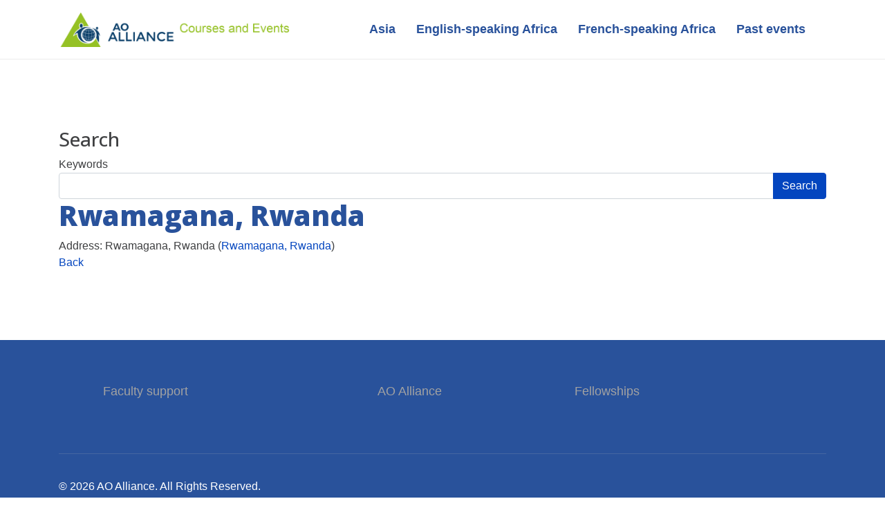

--- FILE ---
content_type: text/html; charset=utf-8
request_url: https://events.ao-alliance.org/location/30-rwamagana-rwanda
body_size: 14524
content:

<!doctype html>
<html lang="en-gb" dir="ltr">
    <head>
        <meta charset="utf-8">
        <meta name="viewport" content="width=device-width, initial-scale=1, shrink-to-fit=no">
        <link rel="canonical" href="https://events.ao-alliance.org/location/30-rwamagana-rwanda">
        <meta charset="utf-8">
	<meta name="generator" content="HELIX_ULTIMATE_GENERATOR_TEXT">
	<title>AOA Courses and Events</title>
	<link href="/images/favicon.ico" rel="shortcut icon" type="image/vnd.microsoft.icon">
<link href="/media/vendor/bootstrap/css/bootstrap.min.css?5.2.3" rel="stylesheet" />
	<link href="/media/vendor/chosen/css/chosen.css?1.8.7" rel="stylesheet" />
	<link href="/media/vendor/joomla-custom-elements/css/joomla-alert.min.css?0.2.0" rel="stylesheet" />
	<link href="/media/com_rseventspro/css/font-awesome.min.css?f61be048e518f4ed02206cb2447b8e7f" rel="stylesheet" />
	<link href="/media/com_rseventspro/css/v4-shims.min.css?f61be048e518f4ed02206cb2447b8e7f" rel="stylesheet" />
	<link href="/media/com_rseventspro/css/site.css?f61be048e518f4ed02206cb2447b8e7f" rel="stylesheet" />
	<link href="/media/com_rseventspro/css/style40.css?f61be048e518f4ed02206cb2447b8e7f" rel="stylesheet" />
	<link href="//fonts.googleapis.com/css?family=Open Sans:100,100i,200,200i,300,300i,400,400i,500,500i,600,600i,700,700i,800,800i,900,900i&amp;subset=latin&amp;display=swap" rel="stylesheet" media="none" onload="media=&quot;all&quot;" />
	<link href="/templates/keynote/css/bootstrap.min.css" rel="stylesheet" />
	<link href="/plugins/system/helixultimate/assets/css/system-j4.min.css" rel="stylesheet" />
	<link href="/templates/keynote/css/font-awesome.min.css" rel="stylesheet" />
	<link href="/templates/keynote/css/fa-v4-shims.css" rel="stylesheet" />
	<link href="/templates/keynote/css/template.css" rel="stylesheet" />
	<link href="/templates/keynote/css/presets/default.css" rel="stylesheet" />
	<link href="/media/mod_rseventspro_search/css/style.css?f61be048e518f4ed02206cb2447b8e7f" rel="stylesheet" />
	<style>.logo{
width: 400.73px;
}

@media only screen and (max-width: 600px) {
    .logo {
        width: 80vw;
        height: auto;
    }
.sp-page-title .sp-page-title-heading {
    font-size: 23px; }
}

@media only screen and (min-width: 700px) {
.sp-page-title .sp-page-title-heading {
    font-size: 40px; }
}

.fa-user:before{
color:  white;
}

a.hasTooltip{
pointer-events: none;
}

body:not(.solid-header) #sp-header .sp-megamenu-parent>li.active>a{

font-weight: 700;
color: #95c125;
}

.sp-megamenu-parent>li:hover>a{
color: #95c125;
}

a:hover{
color: #95c125;
}

div.sp-page-title{
background-position: center bottom;
background-size: cover;
}

a.sp-scroll-up{
background: #95c125;
}

button#rsepro-filter-btn.btn.btn-primary{
background: #29529b;
}

.rs_featured_event{
background: none;
}</style>
	<style>body{font-family: 'Arial', sans-serif;font-weight: 300;text-decoration: none;}
</style>
	<style>h1{font-family: 'Open Sans', sans-serif;font-weight: 800;color: #29529b;text-decoration: none;}
</style>
	<style>h2{font-family: 'Open Sans', sans-serif;font-weight: 600;text-decoration: none;}
</style>
	<style>h3{font-family: 'Open Sans', sans-serif;text-decoration: none;}
</style>
	<style>h4{font-family: 'Open Sans', sans-serif;text-decoration: none;}
</style>
	<style>.sp-megamenu-parent > li > a, .sp-megamenu-parent > li > span, .sp-megamenu-parent .sp-dropdown li.sp-menu-item > a{font-family: 'Arial', sans-serif;font-size: 18px;font-weight: 700;color: #29529b;text-decoration: none;}
</style>
	<style>.logo-image {height:50px;}.logo-image-phone {height:50px;}</style>
<script src="/media/vendor/jquery/js/jquery.min.js?3.6.3"></script>
	<script src="/media/legacy/js/jquery-noconflict.min.js?04499b98c0305b16b373dff09fe79d1290976288"></script>
	<script type="application/json" class="joomla-script-options new">{"bootstrap.tooltip":{".hasTooltip":{"animation":true,"container":"body","html":true,"trigger":"hover focus","boundary":"clippingParents","sanitize":true}},"data":{"breakpoints":{"tablet":991,"mobile":480},"header":{"stickyOffset":"100"}},"joomla.jtext":{"ERROR":"Error","MESSAGE":"Message","NOTICE":"Notice","WARNING":"Warning","JCLOSE":"Close","JOK":"OK","JOPEN":"Open"},"system.paths":{"root":"","rootFull":"https:\/\/events.ao-alliance.org\/","base":"","baseFull":"https:\/\/events.ao-alliance.org\/"},"csrf.token":"a256617d0c34718a5b3e462f1dd8e17a"}</script>
	<script src="/media/system/js/core.min.js?576eb51da909dcf692c98643faa6fc89629ead18"></script>
	<script src="/media/vendor/bootstrap/js/bootstrap-es5.min.js?5.2.3" nomodule defer></script>
	<script src="/media/system/js/showon-es5.min.js?4773265a19291954f19755d6f2ade3ca7ed9022f" defer nomodule></script>
	<script src="/media/system/js/messages-es5.min.js?44e3f60beada646706be6569e75b36f7cf293bf9" nomodule defer></script>
	<script src="/media/vendor/bootstrap/js/toast.min.js?5.2.3" type="module"></script>
	<script src="/media/vendor/bootstrap/js/tab.min.js?5.2.3" type="module"></script>
	<script src="/media/vendor/bootstrap/js/scrollspy.min.js?5.2.3" type="module"></script>
	<script src="/media/vendor/bootstrap/js/popover.min.js?5.2.3" type="module"></script>
	<script src="/media/vendor/bootstrap/js/offcanvas.min.js?5.2.3" type="module"></script>
	<script src="/media/vendor/bootstrap/js/dropdown.min.js?5.2.3" type="module"></script>
	<script src="/media/vendor/bootstrap/js/modal.min.js?5.2.3" type="module"></script>
	<script src="/media/vendor/bootstrap/js/collapse.min.js?5.2.3" type="module"></script>
	<script src="/media/vendor/bootstrap/js/carousel.min.js?5.2.3" type="module"></script>
	<script src="/media/vendor/bootstrap/js/button.min.js?5.2.3" type="module"></script>
	<script src="/media/vendor/bootstrap/js/alert.min.js?5.2.3" type="module"></script>
	<script src="/media/system/js/showon.min.js?bfc733e48a923aaffb3d959cd04f176bad7d7d52" type="module"></script>
	<script src="/media/vendor/chosen/js/chosen.jquery.min.js?1.8.7"></script>
	<script src="/media/legacy/js/joomla-chosen.min.js?f61be048e518f4ed02206cb2447b8e7f"></script>
	<script src="/media/system/js/messages.min.js?7425e8d1cb9e4f061d5e30271d6d99b085344117" type="module"></script>
	<script src="/media/com_rseventspro/js/modal.js?f61be048e518f4ed02206cb2447b8e7f"></script>
	<script src="https://maps.google.com/maps/api/js?libraries=geometry&amp;language=en-GB"></script>
	<script src="/media/com_rseventspro/js/jquery.map.js?f61be048e518f4ed02206cb2447b8e7f"></script>
	<script src="/templates/keynote/js/main.js"></script>
	<script src="/media/mod_rseventspro_search/js/scripts.js?f61be048e518f4ed02206cb2447b8e7f"></script>
	<script>
		jQuery(document).ready(function (){
			jQuery('.mod-rsepro-chosen').jchosen({"disable_search_threshold":10,"search_contains":true,"allow_single_deselect":true,"placeholder_text_multiple":"Type or select some options","placeholder_text_single":"Select an option","no_results_text":"No results match"});
		});
	</script>
	<script>var rsepro_root = '/';
var rsepro_modal_width = '800';
var rsepro_modal_height = '600';
var rsepro_muted_class = 'text-muted'</script>
	<script>jQuery(function($) {
	jQuery('#map-canvas').rsjoomlamap({
		locationCoordonates: '',
		directionsBtn: 'rsepro-get-directions',
		directionsPanel: 'rsepro-directions-panel',
		directionsFrom: 'rsepro-directions-from',
		directionNoResults: 'No directions were found.',
		zoom: 12,
		center: '44.4237437,26.078086',
		markerDraggable: false,
		markers: [{"title":"Rwamagana, Rwanda","position":"","content":"<div id=\"content\"><h3>Rwamagana, Rwanda<\/h3> <br \/> Address: Rwamagana, Rwanda<br \/><a target=\"_blank\" href=\"Rwamagana, Rwanda\">Rwamagana, Rwanda<\/a><\/div>"}],
	});
});</script>
	<script>document.addEventListener("DOMContentLoaded", function() {
    var boutonRecherche = document.querySelector("button.btn.btn-primary");

    if (boutonRecherche) {
        boutonRecherche.innerText = "Search";
    }
});</script>
	<script>template="keynote";</script>
	<script src="/media/com_rseventspro/js/bootstrap.fix.js?f61be048e518f4ed02206cb2447b8e7f" type="text/javascript"></script>
	<script src="/media/com_rseventspro/js/site.js?f61be048e518f4ed02206cb2447b8e7f" type="text/javascript"></script>
    </head>
    <body class="site helix-ultimate hu com_rseventspro com-rseventspro view-rseventspro layout-location task-none itemid-101 en-gb ltr sticky-header layout-fluid offcanvas-init offcanvs-position-right solid-header">
    
    <div class="body-wrapper">
        <div class="body-innerwrapper">
            <header id="sp-header"><div class="container"><div class="container-inner"><div class="row"><div id="sp-logo" class="col-6 col-lg-2"><div class="sp-column"><div class="logo"><a href="/"><img class="logo-image" src="/images/aoa_courses_logo.png" alt="Events From AOA Courses and Events"><img class="logo-image white-logo" src="/images/aoa_courses_logo_blac.png" alt="Events From AOA Courses and Events"></a></div></div></div><div id="sp-menu" class="col-6 col-lg-10"><div class="sp-column"><nav class="sp-megamenu-wrapper" role="navigation"><a id="offcanvas-toggler" aria-label="Navigation" class="offcanvas-toggler-right d-block d-lg-none" href="#"><i class="fa fa-bars" aria-hidden="true" title="Navigation"></i></a><ul class="sp-megamenu-parent menu-animation-fade-down d-none d-lg-block"><li class="sp-menu-item current-item active"></li><li class="sp-menu-item"></li><li class="sp-menu-item"></li><li class="sp-menu-item"></li><li class="sp-menu-item"><a   href="/asia" title="Asia"  >Asia</a></li><li class="sp-menu-item"><a   href="/english-speaking-africa" title="English Speaking Africa"  >English-speaking Africa</a></li><li class="sp-menu-item"><a   href="/french-speaking-africa" title="French-Speaking Africa"  >French-speaking Africa</a></li><li class="sp-menu-item"><a   href="/past-events" title="Past events"  >Past events</a></li><li class="sp-menu-item"></li><li class="sp-menu-item"></li><li class="sp-menu-item"></li><li class="sp-menu-item"></li></ul></nav></div></div></div></div></div></header>            
<section id="sp-section-1" >

				
	
<div class="row">
	<div id="sp-title" class="col-lg-12 "><div class="sp-column "></div></div></div>
				
</section>
<section id="sp-main-body" >

										<div class="container">
					<div class="container-inner">
						
	
<div class="row">
	
<main id="sp-component" class="col-lg-12 ">
	<div class="sp-column ">
		<div id="system-message-container" aria-live="polite">
	</div>


					<div class="sp-module-content-top clearfix">
				<div class="sp-module Search"><h3 class="sp-module-title">Search</h3><div class="sp-module-content">
<script type="text/javascript">
jQuery(document).ready(function() {
		
	});
</script>

<div class="rsepro_search_formSearch">
	<form method="post" action="/search-results/search">
												
				
		<div>
			<label for="rskeyword">Keywords</label>			
			<div class="input-group">
<input type="text" name="rskeyword" id="rse_keyword" value="" autocomplete="off" class="input-small form-control" />
<button type="submit" class="btn btn-primary"><i class="icon-search"></i></button>
</div>		</div>
		
		<input type="hidden" name="option" value="com_rseventspro" />
		<input type="hidden" name="layout" value="search" />
		<input type="hidden" name="repeat" value="0" />
		<input type="hidden" name="canceled" value="0" />
	</form>
</div></div></div>
			</div>
		
		
<div class="rsepro-location-content">
	<h1>Rwamagana, Rwanda</h1>

	<div class="rsepro-location-info">
		<b>Address: </b> Rwamagana, Rwanda 
		 (<a href="/Rwamagana, Rwanda">Rwamagana, Rwanda</a>)	</div>
	
	<div class="rsepro-location-description"></div>
	
		
	</div>
<a href="javascript:history.go(-1);">Back</a>

			</div>
</main>
</div>
											</div>
				</div>
						
</section>
<section id="sp-bottom" >

						<div class="container">
				<div class="container-inner">
			
	
<div class="row">
	<div id="sp-bottom1" class="col-sm-col-sm-6 col-lg-12 "><div class="sp-column "><div class="sp-module "><div class="sp-module-content">
<div id="mod-custom162" class="mod-custom custom">
    <div class="row">
<div class="col-lg-3">
<p style="text-align: center;"><span style="font-size: 18px;"><strong><a title="Fracture Solutions Project
French Speaking Africa" href="https://facultysupport.ao-alliance.org/" target="_blank" rel="noopener">Faculty support </a></strong></span></p>
</div>
<div class="col-lg-1">
<p style="text-align: center;"> </p>
</div>
<div class="col-lg-3" style="text-align: center;">
<p><span style="font-size: 18px;"><strong><a title="AO Alliance" href="https://ao-alliance.org/" target="_blank" rel="noopener">AO Alliance</a></strong></span></p>
</div>
<div class="col-lg-3">
<p style="text-align: center;"><span style="font-size: 18px;"><strong><a title="Fellowships" href="https://fellowships.ao-alliance.org/" target="_blank" rel="noopener">Fellowships</a></strong></span></p>
</div>
</div></div>
</div></div></div></div></div>
							</div>
			</div>
			
</section>
<footer id="sp-footer" >

						<div class="container">
				<div class="container-inner">
			
	
<div class="row">
	<div id="sp-footer1" class="col-sm-6 col-lg-6 "><div class="sp-column "><span class="sp-copyright">© 2026 AO Alliance. All Rights Reserved.</span></div></div><div id="sp-footer2" class="col-sm-6 col-lg-6 "><div class="sp-column "></div></div></div>
							</div>
			</div>
			
</footer>        </div>
    </div>

    <!-- Off Canvas Menu -->
    <div class="offcanvas-overlay"></div>
    <div class="offcanvas-menu">
        <a href="#" class="close-offcanvas"><span class="fa fa-remove"></span></a>
        <div class="offcanvas-inner">
                            <div class="sp-module "><div class="sp-module-content"><ul class="menu">
<li class="item-246"><a href="/asia" title="Asia">Asia</a></li><li class="item-247"><a href="/english-speaking-africa" title="English Speaking Africa">English-speaking Africa</a></li><li class="item-248"><a href="/french-speaking-africa" title="French-Speaking Africa">French-speaking Africa</a></li><li class="item-249"><a href="/past-events" title="Past events">Past events</a></li></ul>
</div></div>
                    </div>
    </div>

    
    
    
    <!-- Go to top -->
            <a href="#" class="sp-scroll-up" aria-label="Scroll Up"><span class="fa fa-chevron-up" aria-hidden="true"></span></a>
            </body>
</html>

--- FILE ---
content_type: text/css
request_url: https://events.ao-alliance.org/templates/keynote/css/template.css
body_size: 79796
content:
@charset "UTF-8";
:root{--link-color: $link_color}@media (min-width:1200px){.container{max-width:1140px}}body{text-rendering:auto;-webkit-font-smoothing:antialiased;-moz-osx-font-smoothing:grayscale}body.helix-ultimate-preloader{overflow:hidden}body.helix-ultimate-preloader:before{content:" ";position:fixed;top:0;left:0;width:100%;height:100%;z-index:99998;background:rgba(255, 255, 255, 0.9)}body.helix-ultimate-preloader:after{content:"";font-family:"Font Awesome 5 Free";font-size:36px;position:fixed;top:50%;left:50%;margin-top:-24px;margin-left:-24px;width:48px;height:48px;line-break:48px;font-weight:900;text-align:center;color:#007bff;-webkit-animation:fa-spin 2s infinite linear;animation:fa-spin 2s infinite linear;z-index:99999}.row{--bs-gutter-x: 1.875rem}.container{padding-left:15px;padding-right:15px}.element-invisible{position:absolute;padding:0;margin:0;border:0;height:1px;width:1px;overflow:hidden}#system-message-container{position:fixed;bottom:0px;right:15px;max-width:350px}#system-message-container .alert{font-size:13px;line-height:1.5}#system-message-container .alert>.btn-close{position:absolute;right:5px;top:5px;cursor:pointer}#system-message-container joomla-alert{font-size:13px}.com-users.view-registration #member-registration .modal-dialog,.com-users.view-registration #member-profile .modal-dialog,.com-users.view-profile #member-registration .modal-dialog,.com-users.view-profile #member-profile .modal-dialog{display:flex;align-items:center;min-height:calc(100% - 1rem)}.registration #member-registration #jform_privacyconsent_privacy-lbl{display:inline-flex}.registration #member-registration #jform_privacyconsent_privacy-lbl>a{position:initial;display:block;color:#3f4042}.registration #member-registration #jform_privacyconsent_privacy-lbl>a:hover,.registration #member-registration #jform_privacyconsent_privacy-lbl>a:focus{color:#044cd0}body.com-users.view-registration>#sbox-window{overflow:hidden}body.com-users.view-registration>#sbox-window>#sbox-btn-close{top:5px;right:5px}.modal-dialog.jviewport-width80{width:80vw;max-width:none}.btn:focus{box-shadow:none !important}@media (max-width:1440px){.sp-dropdown.sp-dropdown-mega{width:920px !important}}a{transition:color 400ms, background-color 400ms}a,a:hover,a:focus,a:active{text-decoration:none}label{font-weight:normal}legend{padding-bottom:10px}img{display:block;max-width:100%;height:auto}#sp-top-bar{padding:8px 0;font-size:0.875rem}#sp-top-bar .sp-module{display:inline-block;margin:0 0 0 1.25rem}ul.social-icons{list-style:none;padding:0;margin:0;display:inline-block;font-size:20px}ul.social-icons>li{display:inline-block}ul.social-icons>li:not(:last-child){margin-right:20px}.sp-module-content .mod-languages ul.lang-inline{margin:0;padding:0}.sp-module-content .mod-languages ul.lang-inline li{border:none;display:inline-block;margin:0 5px 0 0}.sp-module-content .mod-languages ul.lang-inline li a{padding:0 !important}.sp-module-content .mod-languages ul.lang-inline li>a:before{display:none}.sp-module-content .latestnews>li>a>span{display:block;margin-top:5px;font-size:85%}.sp-contact-info{list-style:none;padding:0;margin:0 -10px}.sp-contact-info li{display:inline-block;margin:0 10px;font-size:90%;white-space:nowrap}.sp-contact-info li i{margin:0 3px}body .body-wrapper #sp-header.header-sticky{position:fixed;z-index:1000}body #sp-header{height:85px;position:relative;left:0;top:0;width:100%;z-index:1000;transition:0.3s;box-shadow:0 1px 1px 0 rgba(221, 221, 221, 0.5)}body #sp-header.header-sticky{position:fixed;z-index:1000}body #sp-header .logo{height:85px;display:inline-flex;margin:0;align-items:center}body #sp-header .logo a{font-size:24px;line-height:1;margin:0;padding:0}body #sp-header .logo p{margin:5px 0 0}body #sp-header .logo .logo-image.white-logo{display:none}body:not(.solid-header) #offcanvas-toggler>i{color:#fff}body:not(.solid-header) .nav-placeholder{display:none}body:not(.solid-header) #sp-header{position:absolute;background:transparent;box-shadow:none}body:not(.solid-header) #sp-header .logo-image{display:none}body:not(.solid-header) #sp-header .logo-image.white-logo{display:block}body:not(.solid-header) #sp-header .sp-megamenu-parent>li>a{color:#fff}body:not(.solid-header) #sp-header.header-sticky{box-shadow:0 1px 1px 0 rgba(221, 221, 221, 0.5)}body:not(.solid-header) #sp-header.header-sticky .logo-image{display:block}body:not(.solid-header) #sp-header.header-sticky .logo-image.white-logo{display:none}#sp-page-builder>.page-content>.sppb-section:nth-child(1){padding-top:120px}body.com-content.view-article #sp-page-builder>.page-content>.sppb-section:nth-child(1){padding-top:0px}.com-sppagebuilder.layout-edit-iframe #sp-header{z-index:1}#sp-title{min-height:0}.sp-page-title{padding:30px 0;background-repeat:no-repeat;background-position:50% 50%;background-size:cover;background-attachment:fixed}.sp-page-title .sp-page-title-heading,.sp-page-title .sp-page-title-sub-heading{margin:0;padding:0;color:#fff}.sp-page-title .sp-page-title-heading{font-size:24px;line-height:1}.sp-page-title .sp-page-title-sub-heading{font-size:14px;font-weight:normal;line-height:1;margin-top:10px}.sp-page-title .breadcrumb{background:none;padding:0;margin:10px 0 0 0}.sp-page-title .breadcrumb>.active{color:rgba(255, 255, 255, 0.8)}.sp-page-title .breadcrumb>span,.sp-page-title .breadcrumb>li,.sp-page-title .breadcrumb>li+li:before,.sp-page-title .breadcrumb>li>a{color:#fff}#sp-menu>.sp-column{display:flex;justify-content:flex-end;align-items:center}nav.sp-megamenu-wrapper{margin-right:30px}.body-innerwrapper{overflow-x:hidden}.layout-boxed .body-innerwrapper{max-width:1240px;margin:0 auto;box-shadow:0 0 5px rgba(0, 0, 0, 0.2)}#sp-main-body{padding:100px 0}.com-sppagebuilder #sp-main-body{padding:0}#sp-left .sp-module,#sp-right .sp-module{margin-top:50px}#sp-left .sp-module:first-child,#sp-right .sp-module:first-child{margin-top:0}#sp-left .sp-module .sp-module-title,#sp-right .sp-module .sp-module-title{margin:0 0 30px;padding-bottom:20px;font-size:22px;font-weight:700}#sp-left .sp-module ul,#sp-right .sp-module ul{list-style:none;padding:0;margin:0}#sp-left .sp-module ul>li,#sp-right .sp-module ul>li{display:block;border-bottom:1px solid #f3f3f3}#sp-left .sp-module ul>li>a,#sp-right .sp-module ul>li>a{display:block;padding:5px 0;line-height:36px;padding:2px 0}#sp-left .sp-module ul>li:last-child,#sp-right .sp-module ul>li:last-child{border-bottom:none}#sp-left .sp-module .categories-module ul,#sp-right .sp-module .categories-module ul{margin:0 10px}#sp-left .sp-module .latestnews>div,#sp-right .sp-module .latestnews>div{padding-bottom:20px;margin-bottom:20px;border-bottom:1px solid #e8e8e8;display:flex;align-items:center}#sp-left .sp-module .latestnews>div:last-child,#sp-right .sp-module .latestnews>div:last-child{padding-bottom:0;margin-bottom:0;border-bottom:0}#sp-left .sp-module .latestnews>div>a,#sp-right .sp-module .latestnews>div>a{display:block;font-weight:400}#sp-left .sp-module .tagscloud,#sp-right .sp-module .tagscloud{margin:-2px 0}#sp-left .sp-module .tagscloud .tag-name,#sp-right .sp-module .tagscloud .tag-name{display:inline-block;padding:5px 10px;background:#808080;color:#fff;border-radius:4px;margin:2px 0}#sp-left .sp-module .tagscloud .tag-name span,#sp-right .sp-module .tagscloud .tag-name span{display:inline-block;min-width:10px;padding:3px 7px;font-size:12px;font-weight:700;line-height:1;text-align:center;white-space:nowrap;vertical-align:baseline;background-color:rgba(0, 0, 0, 0.2);border-radius:10px}#sp-right .sp-module-title{font-size:17px;font-weight:bold;line-height:2;color:#212121;padding-bottom:8px;position:relative}#sp-right .sp-module-title:after{content:"";position:absolute;width:50px;height:2px;left:0px;bottom:0px;background:#01c3ca}#sp-right .latestnews .latestnews-wrapper .article-list-img{flex:1 0 142px;max-width:142px;margin-right:20px}#sp-right .latestnews .latestnews-wrapper .latest-post-content-wrap .category-tag a{font-size:14px;text-transform:capitalize}#sp-right .latestnews .latestnews-wrapper .latest-post-content-wrap .latest-post-title a{font-size:17px;font-weight:bold;line-height:1.41;color:#212121;display:inline-block}#sp-right .latestnews .latestnews-wrapper .latest-post-content-wrap .latest-post-title a:hover{text-decoration:underline}#sp-right .latestnews .latestnews-wrapper .latest-post-content-wrap .category-date{font-size:13px}.login img{display:inline-block;margin:20px 0}.login .checkbox input[type="checkbox"]{margin-top:6px}.form-links ul{list-style:none;padding:0;margin:0}.registration .modal{display:inline-block;position:inherit}.com-content.layout-edit .nav-tabs .nav-link,.com-content.layout-edit label.hasPopover,.registration label.hasPopover{display:inline-block !important}.registration .form-check-inline input[type="radio"]{display:inline-block}.search .btn-toolbar{margin-bottom:20px}.search .btn-toolbar span.icon-search{margin:0}.search .btn-toolbar button{color:#fff}.search .phrases .phrases-box .controls label{display:inline-block;margin:0 20px 20px}.search .phrases .ordering-box{margin-bottom:15px}.search .only label{display:inline-block;margin:0 20px 20px}.search .search-results dt.result-title{margin-top:40px}.search .search-results dt,.search .search-results dd{margin:5px 0}.filter-search .chzn-container-single .chzn-single{height:34px;line-height:34px}.form-search .finder label{display:block}.form-search .finder .input-medium{width:60%;border-radius:4px}.finder .word input{display:inline-block}.finder .search-results.list-striped li{padding:20px 0}.article-list .article{margin-bottom:30px}.article-list .article .article-header h1,.article-list .article .article-header h2{font-size:24px;line-height:32px;font-weight:700;margin-top:20px;margin-bottom:20px}.article-list .article .article-header h1 a,.article-list .article .article-header h2 a{color:#212121}.article-list .article .article-header h1 a:hover,.article-list .article .article-header h1 a:active,.article-list .article .article-header h1 a:focus,.article-list .article .article-header h2 a:hover,.article-list .article .article-header h2 a:active,.article-list .article .article-header h2 a:focus{text-decoration:underline}.article-list .article .readmore{font-size:16px;text-transform:capitalize}.article-list .article .readmore a{font-weight:500}.article-info{display:-webkit-box;display:-ms-flexbox;display:flex;-ms-flex-wrap:wrap;flex-wrap:wrap;margin-bottom:1rem}.article-info i.fa-clock{display:flex;align-items:center;margin-right:10px}.article-info>span{font-size:16px;font-weight:300;margin-right:10px}.article-info>span+span::before{display:inline-block;padding-right:0.5rem;padding-left:0.5rem}.article-details .article-header h1,.article-details .article-header h2{font-size:30px;font-weight:700;letter-spacing:-0.44px;color:#212121;text-transform:capitalize}.article-details .article-info{margin-bottom:0;display:flex;align-items:center}.article-details .article-full-image{text-align:center;position:relative;margin-bottom:0}.article-details .article-full-image img{display:inline-block;border-radius:4px}.article-details .article-featured-video,.article-details .article-featured-audio,.article-details .article-feature-gallery{margin-bottom:2rem}.article-details .article-ratings-social-share{padding:10px 0 35px 0;border-bottom:2px solid #eaeaea;margin-bottom:1rem}.article-details .article-author-information{padding-top:2rem;margin-top:2rem;border-top:1px solid #f5f5f5}.article-details .article-can-edit{position:relative;margin-bottom:10px}.article-details .article-can-edit a{display:inline-block;background:#2a61c9;color:#fff;padding:5px 12px;border-radius:3px;font-size:14px}.related-article-list-container{margin-top:15px}.related-article-list-container .related-article-title{font-size:22px;padding-bottom:15px;border-bottom:1px solid #f3f3f3}.related-article-list-container ul.related-article-list{list-style:none;padding:0}.related-article-list-container ul.related-article-list li{margin-bottom:10px}.related-article-list-container ul.related-article-list li .article-header h2{font-size:1.2rem}.related-article-list-container ul.related-article-list li .article-header h2 a{color:#252525}.related-article-list-container ul.related-article-list li .article-header h2 a:hover{color:#044cd0}.related-article-list-container ul.related-article-list li .published{font-size:14px}.tags{list-style:none;padding:0;margin:2rem 0 0 0;display:inline}.tags>li{display:inline-block}.tags>li a{display:block;font-size:14px;color:#676767}.pager{list-style:none;border-width:1px 0px 1px 0px;border-style:solid;border-color:#eaeaea;margin:0px;padding:40px 0px 40px 0px}.pager::after{display:block;clear:both;content:""}.pager>li{display:inline-block}.pager>li.previous{float:left}.pager>li.next{float:right}.pager>li a{font-size:13px;font-weight:bold;letter-spacing:1.2px;display:inline-block;text-transform:uppercase}#article-comments{padding-top:2rem;margin-top:2rem;border-top:1px solid #f5f5f5}.article-ratings{display:flex;align-items:center;margin-left:30px}.article-ratings .rating-symbol{unicode-bidi:bidi-override;direction:rtl;font-size:1rem;display:inline-block;margin-left:5px}.article-ratings .rating-symbol span.rating-star{font-family:"Font Awesome 5 Free";font-weight:normal;font-style:normal;display:inline-block}.article-ratings .rating-symbol span.rating-star.active:before{content:"";color:#f6bc00;font-weight:900}.article-ratings .rating-symbol span.rating-star:before{content:"";padding-right:5px}.article-ratings .rating-symbol span.rating-star:hover:before,.article-ratings .rating-symbol span.rating-star:hover~span.rating-star:before{content:"";color:#e7b000;font-weight:900;cursor:pointer}.article-ratings .ratings-count{font-size:0.785rem;color:#999}.article-ratings .fa-spinner{margin-right:5px}.pagination-wrapper{align-items:center}.pagination-wrapper .pagination{margin-top:60px;margin-bottom:0}.article-social-share .social-share-icon{display:flex;align-items:center}.article-social-share .social-share-icon .social-share-icon-title{font-size:17px;line-height:1.35;letter-spacing:-0.25px;margin-right:22px}.article-social-share .social-share-icon ul{padding:0;list-style:none;margin:0}.article-social-share .social-share-icon ul li{display:inline-block}.article-social-share .social-share-icon ul li:not(:last-child){margin-right:10px}.article-social-share .social-share-icon ul li a{font-size:12px;height:25px;line-height:25px;text-align:center;width:20px;display:inline-block}.article-social-share .social-share-icon ul li a:hover,.article-social-share .social-share-icon ul li a:focus{color:#fff}.newsfeed-category .category{list-style:none;padding:0;margin:0}.newsfeed-category .category li{padding:5px 0}.newsfeed-category #filter-search{margin:10px 0}.category-module,.categories-module,.archive-module,.latestnews,.newsflash-horiz,.mostread,.form-links,.list-striped{list-style:none;padding:0;margin:0}.category-module li,.categories-module li,.archive-module li,.latestnews li,.newsflash-horiz li,.mostread li,.form-links li,.list-striped li{padding:2px 0}.category-module li h4,.categories-module li h4,.archive-module li h4,.latestnews li h4,.newsflash-horiz li h4,.mostread li h4,.form-links li h4,.list-striped li h4{margin:5px 0}.article-footer-top{display:table;clear:both;width:100%}.article-footer-top .post_rating{float:left}.contentpane:not(.com-sppagebuilder){padding:20px}#sp-bottom{padding:60px 0 30px;font-size:14px;line-height:1.6}#sp-bottom .sp-module{margin-bottom:30px}#sp-bottom .sp-module .sp-module-title{font-weight:700;font-size:18px;margin:0 0 30px}#sp-bottom .sp-module ul{list-style:none;padding:0;margin:0}#sp-bottom .sp-module ul>li{display:block;margin-bottom:15px}#sp-bottom .sp-module ul>li:last-child{margin-bottom:0}#sp-bottom .sp-module ul>li>a{display:block}#sp-footer{padding:0}#sp-footer .container-inner{padding:35px 0;border-top:1px solid rgba(184, 184, 184, 0.2)}#sp-footer .sp-copyright a{color:#000}#sp-footer ul.menu{display:inline-block;list-style:none;padding:0;margin:0 -10px}#sp-footer ul.menu li{display:inline-block;margin:0 10px}#sp-footer ul.menu li a{display:block}#sp-footer ul.menu li a:hover{background:none}#sp-footer #sp-footer2{text-align:right}html.offline body{background:#f3f3f3}html.offline .offline-wrapper{padding:50px;background-color:#ffffff;border-radius:10px}html.offline .offline-wrapper .input-group .form-control{padding:12px 10px;font-size:16px}html.offline .offline-wrapper .btn.btn-success{padding:12px 40px}html.offline .offline-wrapper .btn.btn-success:focus{box-shadow:none}html.coming-soon,html.offline{width:100%;height:100%;min-height:100%}html.coming-soon body,html.offline body{width:100%;height:100%;min-height:100%;display:-ms-flexbox;display:-webkit-box;display:flex;-ms-flex-align:center;-ms-flex-pack:center;-webkit-box-align:center;align-items:center;-webkit-box-pack:center;justify-content:center;padding-top:40px;padding-bottom:40px;text-align:center;background-repeat:no-repeat;background-position:50% 40%}html.coming-soon .coming-soon-title,html.offline .coming-soon-title{-webkit-text-fill-color:transparent;-webkit-background-clip:text;background-clip:text;background-color:text;font-weight:bold;margin-bottom:50px}html.coming-soon .coming-soon-logo,html.offline .coming-soon-logo{display:inline-block;margin-bottom:2rem}html.coming-soon .coming-soon-content,html.offline .coming-soon-content{font-size:40px}html.coming-soon #coming-soon-countdown,html.offline #coming-soon-countdown{margin-top:4rem}html.coming-soon #coming-soon-countdown .coming-soon-days,html.coming-soon #coming-soon-countdown .coming-soon-hours,html.coming-soon #coming-soon-countdown .coming-soon-minutes,html.coming-soon #coming-soon-countdown .coming-soon-seconds,html.offline #coming-soon-countdown .coming-soon-days,html.offline #coming-soon-countdown .coming-soon-hours,html.offline #coming-soon-countdown .coming-soon-minutes,html.offline #coming-soon-countdown .coming-soon-seconds{margin:0;float:left;width:25%}html.coming-soon #coming-soon-countdown .coming-soon-days .coming-soon-number,html.coming-soon #coming-soon-countdown .coming-soon-hours .coming-soon-number,html.coming-soon #coming-soon-countdown .coming-soon-minutes .coming-soon-number,html.coming-soon #coming-soon-countdown .coming-soon-seconds .coming-soon-number,html.offline #coming-soon-countdown .coming-soon-days .coming-soon-number,html.offline #coming-soon-countdown .coming-soon-hours .coming-soon-number,html.offline #coming-soon-countdown .coming-soon-minutes .coming-soon-number,html.offline #coming-soon-countdown .coming-soon-seconds .coming-soon-number{width:100%;font-size:4.5rem;letter-spacing:-1px;line-height:1}html.coming-soon #coming-soon-countdown .coming-soon-days .coming-soon-string,html.coming-soon #coming-soon-countdown .coming-soon-hours .coming-soon-string,html.coming-soon #coming-soon-countdown .coming-soon-minutes .coming-soon-string,html.coming-soon #coming-soon-countdown .coming-soon-seconds .coming-soon-string,html.offline #coming-soon-countdown .coming-soon-days .coming-soon-string,html.offline #coming-soon-countdown .coming-soon-hours .coming-soon-string,html.offline #coming-soon-countdown .coming-soon-minutes .coming-soon-string,html.offline #coming-soon-countdown .coming-soon-seconds .coming-soon-string{font-size:1.5rem;letter-spacing:-1px;display:block;text-transform:uppercase}html.coming-soon .coming-soon-position,html.offline .coming-soon-position{margin-top:2rem}html.coming-soon .social-icons,html.offline .social-icons{margin-top:4rem}html.coming-soon .coming-soon-login form,html.offline .coming-soon-login form{display:inline-block}html.error-page{width:100%;height:100%}html.error-page body{width:100%;height:100%;display:-ms-flexbox;display:-webkit-box;display:flex;-ms-flex-align:center;-ms-flex-pack:center;-webkit-box-align:center;align-items:center;-webkit-box-pack:center;justify-content:center;padding-top:40px;padding-bottom:40px;text-align:center;background-repeat:no-repeat;background-position:50% 40%}html.error-page .error-logo{display:inline-block;margin-bottom:2rem}html.error-page a.btn{padding:12px 40px}html.error-page a.btn:hover,html.error-page a.btn:focus,html.error-page a.btn:active{color:#fff;box-shadow:none !important}html.error-page .error-code{margin:0 0 1rem;font-size:10rem;line-break:1;font-weight:bold}html.error-page .error-message{font-size:1.5rem;margin-bottom:3rem}html.error-page .error-modules{margin-top:2rem}.sp-social-share ul{display:block;padding:0;margin:20px -5px 0}.sp-social-share ul li{display:inline-block;font-size:24px;margin:0 5px}.profile>div:not(:last-child){margin-bottom:30px}.dl-horizontal dt{margin:8px 0;text-align:left}.page-header{padding-bottom:15px}table.category{width:100%}table.category thead>tr,table.category tbody>tr{border:1px solid #f2f2f2}table.category thead>tr th,table.category thead>tr td,table.category tbody>tr th,table.category tbody>tr td{padding:10px}.contact-form .form-actions{background:none;border:none}@media print{.visible-print{display:inherit !important}.hidden-print{display:none !important}}.sp-preloader{height:100%;left:0;position:fixed;top:0;width:100%;z-index:99999}.sp-preloader>div{border-radius:50%;height:50px;width:50px;top:50%;left:50%;margin-top:-25px;margin-left:-25px;position:absolute;animation:spSpin 0.75s linear infinite}.sp-preloader>div:after{content:"";position:absolute;width:49px;height:49px;top:1px;right:0;left:0;margin:auto;border-radius:50%}.sp-scroll-up{display:none;position:fixed;bottom:30px;right:30px;width:36px;height:36px;line-height:36px;text-align:center;font-size:16px;color:#fff;background:#333;border-radius:3px;z-index:1000}.sp-scroll-up:hover,.sp-scroll-up:active,.sp-scroll-up:focus{color:#fff;background:#444}.control-group{margin-bottom:1rem}select.form-control:not([multiple]),select.inputbox:not([multiple]),select:not([multiple]){height:calc(2.25rem + 2px)}input[type="text"]:not(.form-control),input[type="email"]:not(.form-control),input[type="url"]:not(.form-control),input[type="date"]:not(.form-control),input[type="password"]:not(.form-control),input[type="search"]:not(.form-control),input[type="tel"]:not(.form-control),input[type="number"]:not(.form-control),select:not(.form-control){display:block;width:100%;padding:0.5rem 0.75rem;font-size:1rem;line-height:1.25;color:#495057;background-color:#fff;background-image:none;background-clip:padding-box;border:1px solid rgba(0, 0, 0, 0.15);border-radius:0.25rem;transition:border-color ease-in-out 0.15s, box-shadow ease-in-out 0.15s}input[type="text"]:not(.form-control):focus,input[type="email"]:not(.form-control):focus,input[type="url"]:not(.form-control):focus,input[type="date"]:not(.form-control):focus,input[type="password"]:not(.form-control):focus,input[type="search"]:not(.form-control):focus,input[type="tel"]:not(.form-control):focus,input[type="number"]:not(.form-control):focus,select:not(.form-control):focus{color:#495057;background-color:#fff;border-color:#80bdff;outline:0}.chzn-select,.chzn-select-deselect{width:100%}.chzn-container.chzn-container-single .chzn-single{display:block;width:100%;padding:0.5rem 0.75rem;font-size:1rem;line-height:1.25;height:calc(2.25rem + 2px);color:#495057;background-color:#fff;background-image:none;background-clip:padding-box;border:1px solid rgba(0, 0, 0, 0.15);border-radius:0.25rem;transition:border-color ease-in-out 0.15s, box-shadow ease-in-out 0.15s;box-shadow:none}.chzn-container.chzn-container-single .chzn-single div{width:30px;background:none}.chzn-container.chzn-container-single .chzn-single div>b{background:none;position:relative}.chzn-container.chzn-container-single .chzn-single div>b:after{content:"";font-family:"Font Awesome 5 Free";font-weight:900;font-size:0.875rem;position:absolute;top:50%;left:50%;transform:translate(-50%, -50%);-webkit-transform:translate(-50%, -50%)}.chzn-container.chzn-container-single.chzn-container-active.chzn-with-drop .chzn-single{border-radius:0.25rem 0.25rem 0 0}.chzn-container.chzn-container-single .chzn-search{padding:0.625rem}.chzn-container.chzn-container-single .chzn-search input[type="text"]{display:block;width:100%;padding:0.5rem 1.429rem 0.5rem 0.75rem;font-size:0.875rem;line-height:1.25;height:calc(2rem + 2px);color:#495057;background-color:#fff;background-image:none;background-clip:padding-box;border:1px solid rgba(0, 0, 0, 0.15);border-radius:0.25rem;transition:border-color ease-in-out 0.15s, box-shadow ease-in-out 0.15s;box-shadow:none;-webkit-box-shadow:none}.chzn-container.chzn-container-single .chzn-search input[type="text"]:focus{border-color:#80bdff;outline:0;box-shadow:0 0 0 0.2rem rgba(0, 123, 255, 0.25);-webkit-box-shadow:0 0 0 0.2rem rgba(0, 123, 255, 0.25)}.chzn-container.chzn-container-single .chzn-search:after{content:"";font-family:"Font Awesome 5 Free";font-weight:900;font-size:0.875rem;color:rgba(0, 0, 0, 0.2);position:absolute;top:50%;right:20px;transform:translateY(-50%);-webkit-transform:translateY(-50%)}.chzn-container.chzn-container-single .chzn-drop{border-color:rgba(0, 0, 0, 0.15);border-radius:0 0 0.25rem 0.25rem;box-shadow:none;-webkit-box-shadow:none}.chzn-container.chzn-container-single .chzn-results li.highlighted{background-image:none !important}.chzn-container.chzn-container-multi .chzn-choices{display:block;width:100%;padding:0 0.75rem;min-height:calc(2.25rem + 2px);line-height:1.25;background-color:#fff;background-image:none;background-clip:padding-box;border:1px solid rgba(0, 0, 0, 0.15);border-radius:0.25rem;transition:border-color ease-in-out 0.15s, box-shadow ease-in-out 0.15s;box-shadow:none;-webkit-box-shadow:none}.chzn-container.chzn-container-multi .chzn-choices li.search-field input[type="text"]{font-size:0.875rem;font-weight:normal;line-height:1.25;height:calc(2rem + 2px);background-color:#fff}.chzn-container.chzn-container-multi .chzn-choices li.search-choice{margin:5.5px 5px 0 0;padding:5px 20px 5px 5px;background-image:none;background-color:#f5f5f5;border-color:rgba(0, 0, 0, 0.1);box-shadow:none;-webkit-box-shadow:none}.chzn-container.chzn-container-multi .chzn-choices li.search-choice .search-choice-close{background:none;top:5px;color:rgba(0, 0, 0, 0.2)}.chzn-container.chzn-container-multi .chzn-choices li.search-choice .search-choice-close:hover{color:rgba(0, 0, 0, 0.5)}.chzn-container.chzn-container-multi .chzn-choices li.search-choice .search-choice-close:after{content:"";font-family:"Font Awesome 5 Free";font-weight:900;font-size:0.875rem;position:absolute;top:0;right:0}.chzn-container.chzn-container-multi.chzn-with-drop.chzn-container-active .chzn-choices{border-radius:0.25rem}.chzn-container.chzn-container-multi.chzn-with-drop .chzn-drop{margin-top:-4px;border:none;border-radius:0;box-shadow:none;-webkit-box-shadow:none}.chzn-container.chzn-container-multi.chzn-with-drop .chzn-drop .chzn-results:not(:empty){padding:0.75rem;background:#fff;border:1px solid rgba(0, 0, 0, 0.15);border-top:0;border-radius:0 0 0.25rem 0.25rem}.chzn-container.chzn-container-multi.chzn-with-drop .chzn-drop .chzn-results li.no-results{background:none}.form-horizontal .control-label{float:left;width:auto;padding-top:5px;padding-right:5px;text-align:left}.form-horizontal .controls{margin-left:220px}.card-block{padding:20px}.card-block ul{list-style:none;padding:0;margin:0;display:block}.card-block ul li{display:block}.alert.alert-error{color:#721c24;background-color:#f8d7da;border-color:#f5c6cb}#sp-cookie-consent{position:fixed;font-size:16px;font-weight:500;bottom:0;left:0;width:100%;z-index:10001}#sp-cookie-consent>div{padding:20px;position:relative}.form-check-inline input[type="radio"]{display:none}#attrib-helix_ultimate_blog_options #jform_attribs_helix_ultimate_article_format{position:relative;display:inline-block;vertical-align:middle;white-space:nowrap}#attrib-helix_ultimate_blog_options #jform_attribs_helix_ultimate_article_format .form-check-inline{margin:0;margin-right:-5px}#attrib-helix_ultimate_blog_options #jform_attribs_helix_ultimate_article_format .form-check-inline label{display:inline-block;padding:4px 12px;margin-bottom:0;font-size:13px;line-height:18px;text-align:center;vertical-align:middle;cursor:pointer;background-color:#f3f3f3;color:#333;border-top:1px solid #b3b3b3;border-right:1px solid #b3b3b3;border-bottom:1px solid #b3b3b3;box-shadow:0 1px 2px rgba(0, 0, 0, 0.05);border-radius:0}#attrib-helix_ultimate_blog_options #jform_attribs_helix_ultimate_article_format .form-check-inline label.btn-success{background:#46a546;color:#fff}#attrib-helix_ultimate_blog_options #jform_attribs_helix_ultimate_article_format .form-check-inline label input[type="radio"]{display:none !important}#attrib-helix_ultimate_blog_options #jform_attribs_helix_ultimate_article_format .form-check-inline:last-child label{border-top-right-radius:3px;border-bottom-right-radius:3px}#attrib-helix_ultimate_blog_options #jform_attribs_helix_ultimate_article_format .form-check-inline:first-child label{border-left:1px solid #b3b3b3;border-top-left-radius:3px;border-bottom-left-radius:3px}.com-contenthistory .btn-group{display:flex;justify-content:flex-end}.com-contenthistory .btn-group button{display:inline-block;padding:4px 12px;margin-bottom:0;font-size:13px;line-height:18px;text-align:center;vertical-align:middle;cursor:pointer;color:#333;text-shadow:0 1px 1px rgba(255, 255, 255, 0.75);background-color:#f5f5f5;background-repeat:repeat-x;border:1px solid #bbb;border-bottom-color:#a2a2a2;-webkit-border-radius:4px;-moz-border-radius:4px;border-radius:4px;box-shadow:inset 0 1px 0 rgba(255, 255, 255, 0.2), 0 1px 2px rgba(0, 0, 0, 0.05)}.com-contenthistory .btn-group button:hover{color:#333;background-color:#e9e9e9}#versionsModal{top:10%}#versionsModal .modal-dialog{max-width:80%}#versionsModal iframe{min-height:300px}body .sppb-btn{padding:15px 21px 14px 21px;font-size:16px;line-height:1.2;border-color:transparent;font-weight:500;position:relative;overflow:hidden;z-index:1}body .sppb-btn.btn-long{padding:14.5px 35px}body .sppb-btn.sppb-btn-xlg{padding:19px 35px;font-size:18px}body .sppb-btn.sppb-btn-lg{padding:20px 30px}body .sppb-btn.sppb-btn-sm{padding:9px 15px}body .sppb-btn.sppb-btn-xs{padding:5px 10px;font-size:14px}body .sppb-btn.sppb-btn-primary{background-color:transparent;color:#fff}body .sppb-btn.sppb-btn-primary:after,body .sppb-btn.sppb-btn-primary:before{content:"";position:absolute;left:0;top:0;right:0;bottom:0;height:100%;z-index:-1;transition:all 0.5s}body .sppb-btn.sppb-btn-primary:after{width:200%;transform-origin:0 bottom;transform:translate3D(-50%, 0, 0) rotate(-50deg)}body .sppb-btn.sppb-btn-primary i{margin-right:6px}body .sppb-btn.sppb-btn-primary.sppb-btn-gradient:before,body .sppb-btn.sppb-btn-primary.sppb-btn-gradient:after{display:none}body .sppb-btn.sppb-btn-primary.sppb-btn-3d{padding-top:13px;padding-bottom:14px}body .sppb-btn.sppb-btn-primary.sppb-btn-3d:before,body .sppb-btn.sppb-btn-primary.sppb-btn-3d:after{display:none}body .sppb-btn.sppb-btn-primary.sppb-btn-outline{background:transparent;color:#000;position:relative}body .sppb-btn.sppb-btn-primary.sppb-btn-outline.sppb-btn-rounded:before,body .sppb-btn.sppb-btn-primary.sppb-btn-outline.sppb-btn-rounded:after,body .sppb-btn.sppb-btn-primary.sppb-btn-outline.sppb-btn-round:before,body .sppb-btn.sppb-btn-primary.sppb-btn-outline.sppb-btn-round:after{display:none}body .sppb-btn.sppb-btn-primary.sppb-btn-outline.sppb-btn-rounded:hover,body .sppb-btn.sppb-btn-primary.sppb-btn-outline.sppb-btn-rounded:focus,body .sppb-btn.sppb-btn-primary.sppb-btn-outline.sppb-btn-round:hover,body .sppb-btn.sppb-btn-primary.sppb-btn-outline.sppb-btn-round:focus{color:#fff}body .sppb-btn.sppb-btn-primary:hover,body .sppb-btn.sppb-btn-primary:focus,body .sppb-btn.sppb-btn-primary:active{box-shadow:none;background-color:transparent}body .sppb-btn.sppb-btn-primary:hover:after,body .sppb-btn.sppb-btn-primary:focus:after,body .sppb-btn.sppb-btn-primary:active:after{transform:rotate(0deg);transition:all 0.3s}body .sppb-btn.sppb-btn-link{line-height:1;padding:0px}body .sppb-btn:hover,body .sppb-btn:focus,body .sppb-btn:active{box-shadow:none}.gradient-bg{background-image:linear-gradient(0deg, #ffffff 3%, #b2efe1 27%, #44d7b6 100%)}.z-index-99{z-index:99 !important}.keynote-sponsors-hover{padding:30px;background-color:transparent;border-radius:4px;transition:0.3s}.keynote-sponsors-hover:hover{background-color:#fff;box-shadow:0 25px 50px 0 rgba(170, 140, 177, 0.1)}.nav-control-d-none .sppb-carousel-extended-nav-control{display:none}.sppb-pricing-box .sppb-pricing-price.after{display:inline-block;margin:0px}.column-hover{transition:all 0.5s cubic-bezier(0, 0.46, 0.49, 0.99);transform-origin:bottom}.column-hover:hover{transform:scale(1.1);z-index:2;box-shadow:15px 25px 50px 0 rgba(170, 140, 177, 0.11)}.eventum-schedules.layout-addon.grid .scedule-date{color:#000;border-radius:4px;box-shadow:0 20px 33px 0 rgba(170, 140, 177, 0.2);background-color:#fff;justify-content:center;margin-bottom:20px;border:none;overflow:hidden;text-align:center;padding:30px}.eventum-schedules.layout-addon.grid .scedule-date .scedule-date-day{font-size:36px}.eventum-schedules .eventum-schedule .event-sessions>.event-session{border-radius:4px;box-shadow:0 25px 50px 0 rgba(170, 140, 177, 0.1);background-color:#ffffff;padding:20px}.eventum-schedules .eventum-schedule .scedule-date{color:#000;text-align:center;margin-bottom:15px}.eventum-schedules .eventum-schedule .scedule-date h3{font-size:36px}.eventum-schedules .eventum-schedule .scedule-date .scedule-date-day{font-size:31px;font-weight:700}.eventum-schedules .eventum-schedule .session-speakers{font-weight:600}.eventum-schedules .eventum-schedule a.event-speaker{font-weight:400}.eventum-schedules .eventum-schedule .scedule-date-wrap{position:relative}.eventum-schedules .eventum-schedule .scedule-date-wrap:after{content:"";position:absolute;top:20px;bottom:-25px;right:35px;width:2px;background-color:#ddebe8}.eventum-schedules .eventum-schedule .scedule-date-wrap:before{content:"";position:absolute;top:20px;right:29px;width:14px;height:14px;border-radius:10px;background-color:#ddebe8}.eventum-schedules .eventum-schedule .event-sessions .session-title{font-size:25px;color:#000}.eventum-schedules .eventum-schedule .event-sessions>.event-session:not(:last-child){margin-bottom:20px}.eventum-schedules .eventum-schedule:last-child .scedule-date-wrap:after{display:none}.eventum-schedules.classic .event-sessions{padding-right:85px;margin-bottom:65px}.eventum-schedules.classic .event-sessions .event-session:not(:first-child) .session-desc{display:none}.eventum-schedules.classic .scedule-date{border-radius:4px;box-shadow:0 25px 50px 0 rgba(170, 140, 177, 0.1);background-color:#fff;padding:20px}.eventum-schedules.classic .session-speakers{font-weight:400;text-align:center}.eventum-schedules.classic .session-speakers img{border-radius:100px;margin-bottom:10px;width:76px;display:inline-block}.eventum-schedules.classic .session-others-speakers{display:flex;flex-wrap:wrap}.eventum-schedules.classic .session-others-speakers>div:not(:last-child){margin-right:6px}.eventum-schedules.classic .session-others-speakers img{width:40px;border-radius:40px;margin-bottom:5px}.eventum-schedules.classic .session-breaktime{padding:40px 40px 40px 70px}.eventum-schedules.classic .eventum-schedule .event-sessions .session-title{font-size:36px;margin-bottom:15px;cursor:pointer}.eventum-schedules.classic .session-meta>span{margin-right:15px}.eventum-schedules.classic .scedule-date{width:84px;padding:10px;text-align:center}.eventum-schedules.classic .scedule-date .scedule-date-day{display:block}.eventum-schedules.layout-tabbed .table td,.eventum-schedules.layout-tabbed .table th{padding:20px}.eventum-schedules .events-nav.nav.nav-tabs{border-radius:4px;box-shadow:0 20px 33px 0 rgba(170, 140, 177, 0.2);background-color:#fff;justify-content:center;margin-bottom:30px;border:none;overflow:hidden;text-align:center}.eventum-schedules .events-nav.nav.nav-tabs>li{flex:1}.eventum-schedules .events-nav.nav.nav-tabs>li>a{color:#000;padding:10px;display:block}.eventum-schedules .events-nav.nav.nav-tabs>li>a.active{color:#fff}.eventum-schedules .events-nav .scedule-date{font-size:22px}.eventum-schedules .events-nav .scedule-date-day{font-size:36px;font-weight:700}.sppb-addon-articles .sppb-addon-article .sppb-article-img-wrap,.sppb-addon-articles .sppb-addon-article .entry-audio,.sppb-addon-articles .sppb-addon-article .entry-video,.sppb-addon-articles .sppb-addon-article .sppb-carousel.sppb-slide{display:inline-block;margin-bottom:20px}.sppb-addon-articles .sppb-addon-article .sppb-article-info-wrap h3{font-size:24px;font-weight:bold;line-height:1.33;margin-bottom:20px}.sppb-addon-articles .sppb-addon-article .sppb-article-info-wrap h3 a{color:#212121}.sppb-addon-articles .sppb-addon-article .sppb-article-info-wrap h3 a:hover{text-decoration:underline}.sppb-addon-articles .sppb-addon-article .sppb-article-info-wrap .sppb-article-meta span{font-size:16px;font-weight:300}.sppb-addon-articles .sppb-addon-article .sppb-article-info-wrap .sppb-article-meta .sppb-meta-date:before{content:"";font-family:"Font Awesome 5 Free";margin-right:10px}.sppb-addon-articles .sppb-addon-article .sppb-article-info-wrap .sppb-article-introtext{margin-bottom:30px}.sppb-addon-articles .sppb-addon-article .sppb-article-info-wrap .sppb-readmore{padding:8px 20px;color:#fff;border-radius:2px}.blog-thum-animation.sppb-addon-articles .sppb-addon-article:hover .sppb-article-img-wrap,.blog-thum-animation.sppb-addon-articles .sppb-addon-article:hover .entry-audio,.blog-thum-animation.sppb-addon-articles .sppb-addon-article:hover .entry-video,.blog-thum-animation.sppb-addon-articles .sppb-addon-article:hover .sppb-carousel.sppb-slide{transform:translate(0px, 0px) rotate(0deg);opacity:1;visibility:visible}.blog-thum-animation.sppb-addon-articles .sppb-addon-article .sppb-article-img-wrap,.blog-thum-animation.sppb-addon-articles .sppb-addon-article .entry-audio,.blog-thum-animation.sppb-addon-articles .sppb-addon-article .entry-video,.blog-thum-animation.sppb-addon-articles .sppb-addon-article .sppb-carousel.sppb-slide{position:absolute;max-width:128px;left:180px;top:35px;transform:translate(20px, 40px) rotate(5deg);transition:all 0.6s cubic-bezier(0, 0.93, 0.21, 1.15);opacity:0;visibility:hidden;z-index:2;box-shadow:-5px -5px 80px rgba(103, 123, 190, 0.5)}.blog-thum-animation.sppb-addon-articles .sppb-addon-article .sppb-article-info-wrap h3{font-weight:500}.leaflet-popup .leaflet-popup-content-wrapper{box-shadow:0 23px 30px 0 rgba(170, 140, 177, 0.2);border-radius:4px}.leaflet-popup .leaflet-popup-content-wrapper .leaflet-popup-content{margin:30px;width:320px !important}.leaflet-popup .leaflet-popup-content-wrapper .leaflet-popup-content h2{font-size:24px;font-weight:bold;color:#000000;text-transform:uppercase;margin-bottom:20px}.leaflet-popup .leaflet-popup-content-wrapper .leaflet-popup-content li{list-style:none;margin-bottom:15px;font-weight:normal;font-size:16px;line-height:20px}.leaflet-popup .leaflet-popup-content-wrapper .leaflet-popup-content li i{margin-right:5px}.leaflet-popup-content{margin:13px 19px;line-height:32px;font-size:16px;width:320px !important;margin:20px 35px}.sppb-magnific-popup .sppb-modal-icon-wrap i{transition:all 0.3s ease}.sppb-magnific-popup .sppb-modal-icon-wrap:hover i{transform:scale(1.1)}.sppb-addon-pricing-table .sppb-btn{padding:15px 35px 14px 35px}.line-pricing-list .sppb-pricing-box{display:flex;justify-content:space-between;align-items:center}.line-pricing-list .sppb-pricing-box .sppb-pricing-header{flex:1 0 100px;max-width:100px;text-align:left}.line-pricing-list .sppb-pricing-box .sppb-pricing-features{position:relative;margin:0px}.line-pricing-list .sppb-pricing-box .sppb-pricing-features:before,.line-pricing-list .sppb-pricing-box .sppb-pricing-features:after{content:"";position:absolute;width:1px;height:40px;background:rgba(151, 151, 151, 0.5);left:-25px;top:-10px}.line-pricing-list .sppb-pricing-box .sppb-pricing-features:after{right:-15px;top:-10px;left:auto}.line-pricing-list .sppb-pricing-box .sppb-pricing-features ul{display:flex}.line-pricing-list .sppb-pricing-box .sppb-pricing-features ul li{font-weight:500}.line-pricing-list .sppb-pricing-box .sppb-pricing-features ul li:not(:last-child){margin-right:30px}.line-pricing-list .sppb-pricing-box .sppb-pricing-features ul li i.fa-check-circle{margin-right:6px}.line-pricing-list .sppb-pricing-box .sppb-pricing-features ul li i.fa-times-circle{color:#e55541;margin-right:8px}.line-pricing-list .sppb-pricing-box .sppb-pricing-price-container{display:flex;align-items:flex-end;margin:0px}.line-pricing-list .sppb-pricing-box .sppb-pricing-price-container .sppb-pricing-price-symbol{font-weight:bold;margin-right:10px;position:relative;top:-6px}.line-pricing-list .sppb-pricing-box .sppb-pricing-price-container .sppb-pricing-price.after{margin:0px}.line-pricing-list .sppb-pricing-box .sppb-pricing-price-container .sppb-pricing-duration{margin:0px 0px 7px 7px}.price-style-2 .sppb-pricing-box .sppb-pricing-header .sppb-pricing-title{text-transform:uppercase}.price-style-2 .sppb-pricing-box .sppb-pricing-features ul{text-align:left}.price-style-2 .sppb-pricing-box .sppb-pricing-features ul li{padding-bottom:23px;border-bottom:1px solid rgba(151, 151, 151, 0.3);font-weight:500}.price-style-2 .sppb-pricing-box .sppb-pricing-features ul li i{margin-right:8px}.price-style-2 .sppb-pricing-box .sppb-pricing-features ul li i.fa-times-circle{color:#e55541}.keynote-gallery-icon .sppb-addon-image-overlay-icon{background-color:#fff;color:var(--link-color);border-radius:2px;font-weight:500px}.keynote-gallery-icon .sppb-addon-image-overlay-icon:hover,.keynote-gallery-icon .sppb-addon-image-overlay-icon:focus{color:#fff}.sppb-btn.call-btn{background:#fff;padding:15px 35px 14px 35px;color:#000;font-weight:500}.sppb-btn.call-btn:hover{color:#fff}.sp-page-title{padding:190px 0px 135px 0px;position:relative;background-size:cover}.sp-page-title:before{content:"";position:absolute;top:0px;bottom:0px;left:0px;right:0px;opacity:0.9;background:#1b191996}.sp-page-title .sp-page-title-heading{font-size:60px;font-weight:bold;color:#ffffff;text-align:center;position:relative;text-transform:uppercase}.sp-page-title .breadcrumb{justify-content:center;margin:0px 0px 20px 0px}.sp-page-title .breadcrumb .breadcrumb-item{position:relative;font-size:30px;font-weight:500;color:#f7f7f7}.sppb-addon-form-builder .sppb-addon-form-builder-form .sppb-form-group label{font-weight:500}.sppb-addon-accordion .sppb-panel-modern{border-radius:4px;box-shadow:0 3px 6px 0 rgba(170, 140, 177, 0.1);border:solid 1px #f8f1f8;padding:28px 0px 28px 0px}.sppb-addon-accordion .sppb-panel-modern .sppb-panel-heading{padding:0px 30px 10px 30px;background:#fff}.sppb-addon-accordion .sppb-panel-modern .sppb-panel-heading .sppb-panel-title{font-size:20px;font-weight:bold;color:#000000;position:relative}.sppb-addon-accordion .sppb-panel-modern .sppb-panel-heading .sppb-panel-title>span{font-size:20px;font-weight:bold;color:#000000;display:inline-block;margin-right:60px}.sppb-addon-accordion .sppb-panel-modern .sppb-panel-heading .sppb-panel-title>span:after{content:"";position:absolute;width:1px;height:40px;background:rgba(151, 151, 151, 0.5);top:-7px;bottom:0px;left:50px}.sppb-addon-accordion .sppb-panel-modern .sppb-toggle-direction{top:5px;right:35px;transform:translateY(0) rotate(0deg)}.sppb-addon-accordion .sppb-panel-modern .sppb-toggle-direction i.fa-chevron-right{font-size:22px;color:#000}.sppb-addon-accordion .sppb-panel-modern .sppb-toggle-direction i.fa-chevron-right:before{content:""}.sppb-addon-accordion .sppb-panel-modern .sppb-panel-body{border:none;padding:15px 30px 0px 115px}.sppb-addon-accordion .sppb-panel-modern .sppb-panel-body .sppb-addon-content{font-size:16px;line-height:25px}.sppb-accordion-icon-position-right.active .sppb-toggle-direction i.fa-chevron-right:before{content:""}.tech-conf-counter .sppb-countdown-timer span.sppb-countdown-number,.tech-conf-counter .sppb-countdown-timer span.sppb-countdown-text{background:#6d0ce1}.tech-conf-counter span.sppb-countdown-number{padding-top:10px;display:block;margin-bottom:0;border-radius:10px 10px 0 0}.tech-conf-counter span.sppb-countdown-text{padding-bottom:15px;border-radius:0 0 10px 10px}#countdown-timer>div{margin-bottom:30px}.com-speventum.view-speakers .sp-speakers .section-subtitle,.sp-event-speakers .sp-speakers .section-subtitle{font-size:20px;margin-bottom:10px}.com-speventum.view-speakers .sp-speakers .section-title,.sp-event-speakers .sp-speakers .section-title{font-size:50px;font-weight:bold;line-height:1.1;color:#000000;text-align:left;margin-bottom:65px}.com-speventum.view-speakers .sp-speaker,.sp-event-speakers .sp-speaker{text-align:center;margin-bottom:60px}.com-speventum.view-speakers .sp-speaker .speaker-image-wrapper,.sp-event-speakers .sp-speaker .speaker-image-wrapper{position:relative;perspective:1000px;margin-bottom:30px}.com-speventum.view-speakers .sp-speaker .speaker-image-wrapper:hover .speaker-session-wrapper,.sp-event-speakers .sp-speaker .speaker-image-wrapper:hover .speaker-session-wrapper{transform:rotate(0deg) translate(0px);opacity:1;visibility:visible}.com-speventum.view-speakers .sp-speaker .speaker-image-wrapper img,.sp-event-speakers .sp-speaker .speaker-image-wrapper img{margin:0 auto}.com-speventum.view-speakers .sp-speaker .speaker-image-wrapper .social-icons,.sp-event-speakers .sp-speaker .speaker-image-wrapper .social-icons{margin-top:20px}.com-speventum.view-speakers .sp-speaker .speaker-image-wrapper .social-icons .social-links-4,.sp-event-speakers .sp-speaker .speaker-image-wrapper .social-icons .social-links-4{list-style:none;margin:0px;padding:0px}.com-speventum.view-speakers .sp-speaker .speaker-image-wrapper .social-icons .social-links-4 li,.sp-event-speakers .sp-speaker .speaker-image-wrapper .social-icons .social-links-4 li{display:inline-block;margin:0px 10px}.com-speventum.view-speakers .sp-speaker .speaker-image-wrapper .speaker-session-wrapper,.sp-event-speakers .sp-speaker .speaker-image-wrapper .speaker-session-wrapper{position:absolute;background:#fff;padding:21px 23px;box-shadow:0 5px 15px 0 rgba(117, 47, 135, 0.15);right:-10px;transition:all 0.4s cubic-bezier(0, 0.57, 0.51, 0.94);top:115px;transform:translateX(78px) rotateY(81deg);visibility:hidden;opacity:0}.com-speventum.view-speakers .sp-speaker .speaker-image-wrapper .speaker-session-wrapper .speaker-session-topic,.sp-event-speakers .sp-speaker .speaker-image-wrapper .speaker-session-wrapper .speaker-session-topic{font-size:14px;color:#676767;margin:0px;text-align:left;line-height:17px}.com-speventum.view-speakers .sp-speaker .speaker-image-wrapper .speaker-session-wrapper .speaker-session-title,.sp-event-speakers .sp-speaker .speaker-image-wrapper .speaker-session-wrapper .speaker-session-title{font-size:18px;font-weight:bold;text-align:left;color:#000;line-height:22px;margin:0px}.com-speventum.view-speakers .sp-speaker .speaker-title,.sp-event-speakers .sp-speaker .speaker-title{font-size:20px;font-weight:bold;text-align:center;color:#000000}.com-speventum.view-speakers .sp-speaker .speaker-title a,.sp-event-speakers .sp-speaker .speaker-title a{color:#000}.com-speventum.view-speakers .sp-speaker .speaker-designation,.sp-event-speakers .sp-speaker .speaker-designation{font-size:16px;color:#676767;margin:0px}.com-speventum.view-speaker .sp-com-eventum .speaker-title{font-size:30px;font-weight:bold;color:#000000;margin-bottom:5px}.com-speventum.view-speaker .sp-com-eventum .speaker-designation{font-size:20px;color:#676767;margin-bottom:5px}.com-speventum.view-speaker .sp-com-eventum .speaker-website{margin-bottom:10px}.com-speventum.view-speaker .sp-com-eventum .speaker-social-icons{margin-bottom:10px}.com-speventum.view-speaker .sp-com-eventum .speaker-social-icons ul{list-style:none;margin:0;padding:0px}.com-speventum.view-speaker .sp-com-eventum .speaker-social-icons ul li{display:inline-block;margin-right:10px}.com-speventum.view-speaker .sp-com-eventum .speaker-description{margin:40px 0px 50px 0px}.com-speventum.view-speaker .sp-com-eventum .speaker-sessions>h4{font-size:30px;color:#000;margin-bottom:15px}.com-speventum.view-speaker .sp-com-eventum .speaker-sessions .session-wrapper .session-title{font-size:18px;color:#000}.com-speventum.view-speaker .sp-com-eventum .speaker-sessions .session-wrapper .session-title .text-mute{font-size:16px}.view-registration .registration #member-registration{border-radius:4px;box-shadow:15px 25px 50px 0 rgba(170, 140, 177, 0.15);border:solid 1px #f8f0f8;background-color:#ffffff;padding:20px}.view-registration .registration #member-registration legend{font-size:20px;font-weight:bold;color:#000000}.view-registration .registration #member-registration .form-group{margin-bottom:20px}.view-registration .registration #member-registration .form-group>label{font-size:16px;font-weight:500;color:#000000;margin-bottom:10px}.view-registration .registration #member-registration .form-group .form-control{padding:12px 15px;font-size:16px;color:rgba(0, 0, 0, 0.4)}.view-registration .registration #member-registration .form-group .form-control:focus{box-shadow:none}.view-registration .registration #member-registration .password-group .input-group-text{color:#fff}.view-registration .registration #member-registration .btn{padding:12px 40px}.view-registration .registration #member-registration .btn:hover,.view-registration .registration #member-registration .btn:focus,.view-registration .registration #member-registration .btn:active{box-shadow:none}.view-registration .registration #member-registration .btn.btn-secondary:hover,.view-registration .registration #member-registration .btn.btn-secondary:focus,.view-registration .registration #member-registration .btn.btn-secondary:active{background-color:#6c757d;border-color:#6c757d;color:#fff}.view-registration .registration #member-registration fieldset{margin-bottom:20px}.com-users.view-login .login .form-group label{font-size:16px;font-weight:500;color:#000000;margin-bottom:10px}.com-users.view-login .login .form-control{padding:12px 15px;font-size:16px;color:rgba(0, 0, 0, 0.4)}.com-users.view-login .login .form-control:focus{box-shadow:none}.com-users.view-login .login .password-group .input-group-text{color:#fff}.com-users.view-login .logout .control-group .controls{text-align:center;margin:0px}.com-users.view-login .logout .control-group .controls .btn{padding:12px 40px}.com-users.view-login .logout .control-group .controls .btn:hover,.com-users.view-login .logout .control-group .controls .btn:focus,.com-users.view-login .logout .control-group .controls .btn:active{color:#fff;box-shadow:none}.pagination{flex-wrap:wrap}.pagination .page-item{margin-right:10px;margin-bottom:10px}.pagination .page-item:first-child .page-link,.pagination .page-item:last-child .page-link{border-radius:0px}.pagination .page-item .page-link{padding:11px 17.5px;font-size:16px;line-height:18px;color:#686868;background-color:#f1f1f1;border:none}.view-category .col-lg-8{flex:100%;max-width:100%}.view-category .col-lg-4{display:none}.article-listing-tags-wrapper{margin-bottom:1rem}.article-listing-tags-wrapper span.tags-title{display:inline-block}.article-details .article-details-header-wrap{position:relative;margin-bottom:60px}.article-details .article-details-header-wrap .article-header{position:absolute;bottom:-72px;background:#fff;width:91%;padding-top:40px;border-radius:0 5px 0 0}.article-details .article-ratings-social-share .article-info span.published{font-size:17px;letter-spacing:-0.25px}.keynote-text-clip .sppb-addon-title{background-image:url(../images/bg-clip.jpg);-webkit-text-fill-color:transparent;background-clip:text;-webkit-background-clip:text;background-attachment:fixed;background-position:center -100px}.article-details-tags{margin-bottom:40px}.article-details-tags .social-share-icon-title{color:#212121}.icon-edit:after{content:"";font-family:"Font Awesome 5 Free";color:#fff}.com-media.contentpane{padding:10px !important}.com-media .well{background:#f5f5f5;padding:20px;border-radius:4px;margin-bottom:10px}.com-media .well .row{margin:0;padding:0}.com-media .well .row>div:first-child{width:calc(100% - 200px)}.com-media .well .row>div:last-child{width:200px;float:right;text-align:right;padding-top:30px}.com-media .well .row #folderlist{display:inline-block}.com-media .well .row #upbutton{display:none}.com-media.view-imagesList{padding:0px 0px 10px 0 !important}.com-media.view-imagesList:before{content:" ";display:table}.com-media.view-imagesList:after{display:block;clear:both;content:""}.com-media.view-imagesList ul.manager{list-style:none;padding:0;margin:0}.com-media.view-imagesList ul.manager>li.thumbnail{width:110px;float:left}.com-media.view-imagesList ul.manager>li.thumbnail>a>div:first-child{height:60px;margin-bottom:10px;text-align:center}.com-media.view-imagesList ul.manager>li.thumbnail>a>div:first-child>span{display:inline-block;width:60px;height:40px;margin:0 auto;margin-top:25px;position:relative;background-color:#92ceff;border-radius:0 5px 5px 5px}.com-media.view-imagesList ul.manager>li.thumbnail>a>div:first-child>span:before{content:"";width:50%;height:12px;border-radius:0 20px 0 0;background-color:#92ceff;position:absolute;top:-12px;left:0px}.com-media.view-imagesList ul.manager>li.thumbnail>a>div:first-child img{display:inline-block}.sp-megamenu-parent{list-style:none;padding:0;margin:0 -15px;z-index:99;display:block;float:right;position:relative}.sp-megamenu-parent>li{display:inline-block;position:relative;padding:0}.sp-megamenu-parent>li.menu-justify{position:static}.sp-megamenu-parent>li>a,.sp-megamenu-parent>li>span{display:inline-block;padding:0 15px;line-height:85px;font-size:14px;margin:0}.sp-megamenu-parent>li.active>a{font-weight:500}.sp-megamenu-parent>li .sp-menu-badge{height:20px;line-height:20px;padding:0 5px;font-size:10px;letter-spacing:1px;display:inline-block;text-transform:uppercase;background:#d60000;color:#fff;border-radius:3px}.sp-megamenu-parent .sp-module{padding:10px}.sp-megamenu-parent .sp-mega-group{list-style:none;padding:0;margin:0}.sp-megamenu-parent .sp-mega-group>li>a{display:block;text-transform:uppercase;font-size:14px;font-weight:600;margin-bottom:10px}.sp-megamenu-parent .sp-mega-group .sp-mega-group-child{list-style:none;padding:0;margin:0}.sp-megamenu-parent .sp-dropdown{margin:0;position:absolute;z-index:10;display:none}.sp-megamenu-parent .sp-dropdown .sp-dropdown-inner{box-shadow:0 3px 5px 0 rgba(0, 0, 0, 0.2);padding:20px}.sp-megamenu-parent .sp-dropdown .sp-dropdown-inner>.row:not(:first-child){margin-top:20px}.sp-megamenu-parent .sp-dropdown .sp-dropdown-items{list-style:none;padding:0;margin:0}.sp-megamenu-parent .sp-dropdown.sp-dropdown-main{top:100%}.sp-megamenu-parent .sp-dropdown.sp-dropdown-sub{top:0}.sp-megamenu-parent .sp-dropdown.sp-dropdown-sub .sp-dropdown-inner{box-shadow:0 0 5px rgba(0, 0, 0, 0.2)}.sp-megamenu-parent .sp-dropdown li.sp-menu-item{display:block;padding:0;position:relative}.sp-megamenu-parent .sp-dropdown li.sp-menu-item>a,.sp-megamenu-parent .sp-dropdown li.sp-menu-item span:not(.sp-menu-badge){font-size:14px;line-height:1;display:inline-block;padding:8px 0;cursor:pointer}.sp-megamenu-parent .sp-dropdown li.sp-menu-item>a.sp-group-title,.sp-megamenu-parent .sp-dropdown li.sp-menu-item span:not(.sp-menu-badge).sp-group-title{text-transform:uppercase;font-weight:bold}.sp-megamenu-parent .sp-dropdown .sp-module{padding:0}.sp-megamenu-parent .sp-dropdown .sp-module .sp-module-title{font-size:14px;margin:0 0 15px;text-transform:uppercase;font-weight:bold}.sp-megamenu-parent .sp-dropdown .sp-module .latestnews{margin:0}.sp-megamenu-parent .sp-dropdown .sp-module .latestnews>li:not(:last-child){margin:0 0 15px}.sp-megamenu-parent .sp-dropdown .sp-module .latestnews>li a{font-size:14px}.sp-megamenu-parent .sp-dropdown .sp-module .latestnews>li a span{opacity:0.8}.sp-megamenu-parent .sp-dropdown-mega>.row{margin-top:30px}.sp-megamenu-parent .sp-dropdown-mega>.row:first-child{margin-top:0}.sp-megamenu-parent .sp-has-child:hover>.sp-dropdown{display:block}.sp-megamenu-parent.menu-animation-fade .sp-has-child:hover>.sp-dropdown{animation:spFadeIn 600ms}.sp-megamenu-parent.menu-animation-fade-up .sp-has-child:hover>.sp-dropdown{animation:spFadeInUp 400ms ease-in}.sp-megamenu-parent.menu-animation-fade-down .sp-has-child:hover>.sp-dropdown{animation:spFadeInDown 400ms ease-in}.sp-megamenu-parent.menu-animation-zoom .sp-has-child:hover>.sp-dropdown{animation:spZoomIn 300ms}.sp-megamenu-parent.menu-animation-rotate .sp-has-child:hover>.sp-dropdown{animation:spRotateIn 300ms}.sp-megamenu-parent.menu-animation-pulse .sp-has-child:hover>.sp-dropdown{animation:spPulse 300ms}body.ltr .sp-megamenu-parent>li.sp-has-child>a:after,body.ltr .sp-megamenu-parent>li.sp-has-child>span:after{font-family:"Font Awesome 5 Free";font-weight:900;content:"";float:right;margin-left:7px}body.ltr .sp-megamenu-parent>li .sp-menu-badge.sp-menu-badge-right{margin-left:5px}body.ltr .sp-megamenu-parent>li .sp-menu-badge.sp-menu-badge-left{margin-right:5px}body.ltr .sp-megamenu-parent .sp-dropdown .sp-dropdown-items .sp-has-child>a:after{font-family:"Font Awesome 5 Free";font-weight:900;content:"";float:right;margin-left:7px}body.ltr .sp-megamenu-parent .sp-dropdown.sp-menu-center{margin-left:45px}body.ltr .sp-megamenu-parent .sp-dropdown.sp-dropdown-main.sp-menu-right{left:0}body.ltr .sp-megamenu-parent .sp-dropdown.sp-dropdown-main.sp-menu-full{left:auto;right:0}body.ltr .sp-megamenu-parent .sp-dropdown.sp-dropdown-main.sp-menu-left{right:0}body.ltr .sp-megamenu-parent .sp-dropdown.sp-dropdown-sub{left:100%}@media (min-width:576px){.sp-menu-full.container{width:540px}}@media (min-width:768px){.sp-menu-full.container{width:720px}}@media (min-width:992px){.sp-menu-full.container{width:960px}}@media (min-width:1200px){.sp-menu-full.container{width:1140px}}#offcanvas-toggler{display:block;height:85px;line-height:85px;font-size:20px}#offcanvas-toggler>span:hover{color:#fff}.offcanvas-init{overflow-x:hidden;position:relative}.offcanvas-active .offcanvas-overlay{visibility:visible;opacity:1}.offcanvas-overlay{background:rgba(0, 0, 0, 0.5);bottom:0;left:0;opacity:0;position:absolute;right:0;top:0;z-index:9999;visibility:hidden;-webkit-transition:0.6s;transition:0.6s}.body-wrapper{position:relative;-webkit-transition:0.6s;transition:0.6s;backface-visibility:hidden}.close-offcanvas{position:absolute;top:15px;z-index:1;border-radius:100%;width:24px;height:24px;line-height:24px;text-align:center;font-size:14px;background:#333;color:#fff}.close-offcanvas:hover{background:#666;color:#fff}.offcanvas-menu{width:300px;height:100%;position:fixed;top:0;overflow:inherit;-webkit-transition:all 0.6s;transition:all 0.6s;z-index:10000;padding-top:40px}.offcanvas-menu .offcanvas-inner{padding:30px}.offcanvas-menu .offcanvas-inner .sp-module{padding:0;margin:0}.offcanvas-menu .offcanvas-inner .sp-module .sp-module-title{font-size:1rem;font-weight:bold}.offcanvas-menu .offcanvas-inner .sp-module:not(:last-child){margin-bottom:20px}.offcanvas-menu .offcanvas-inner .sp-module ul{display:-webkit-box;display:-ms-flexbox;display:flex;-webkit-box-orient:vertical;-webkit-box-direction:normal;-ms-flex-direction:column;flex-direction:column;padding:0;margin:0;list-style:none}.offcanvas-menu .offcanvas-inner .sp-module ul>li{border:0;padding:0;margin:0;position:relative;overflow:hidden;display:block}.offcanvas-menu .offcanvas-inner .sp-module ul>li a,.offcanvas-menu .offcanvas-inner .sp-module ul>li span{display:block;font-size:1rem;padding:0.125rem 0;position:relative}.offcanvas-menu .offcanvas-inner .sp-module ul>li.menu-parent>a>.menu-toggler,.offcanvas-menu .offcanvas-inner .sp-module ul>li.menu-parent>.menu-separator>.menu-toggler{display:block;position:absolute;top:50%;cursor:pointer;transform:translateY(-50%);-webkit-transform:translateY(-50%);font-family:"Font Awesome 5 Free";font-weight:900}.offcanvas-menu .offcanvas-inner .sp-module ul>li.menu-parent>a>.menu-toggler:after,.offcanvas-menu .offcanvas-inner .sp-module ul>li.menu-parent>.menu-separator>.menu-toggler:after{content:""}.offcanvas-menu .offcanvas-inner .sp-module ul>li.menu-parent.menu-parent-open>a>.menu-toggler:after,.offcanvas-menu .offcanvas-inner .sp-module ul>li.menu-parent.menu-parent-open>.menu-separator>.menu-toggler:after{content:""}.offcanvas-menu .offcanvas-inner .sp-module ul>li.menu-parent.menu-parent-open>.nav-header>.menu-toggler:after{content:""}.offcanvas-menu .offcanvas-inner .sp-module ul>li.menu-parent>.nav-header>.menu-toggler{display:block;position:absolute;top:50%;cursor:pointer;transform:translateY(-50%);-webkit-transform:translateY(-50%);font-family:"Font Awesome 5 Free";font-weight:900}.offcanvas-menu .offcanvas-inner .sp-module ul>li.menu-parent>.nav-header>.menu-toggler:after{content:""}.offcanvas-menu .offcanvas-inner .sp-module ul>li ul{display:none}.offcanvas-menu .offcanvas-inner .sp-module ul>li ul li a{font-size:0.875rem}body.ltr #offcanvas-toggler.offcanvas-toggler-right{float:right;margin-left:20px}body.ltr #offcanvas-toggler.offcanvas-toggler-left{float:left;margin-right:20px}body.ltr.offcanvs-position-left .body-wrapper{left:0}body.ltr.offcanvs-position-left .offcanvas-menu{left:-300px}body.ltr.offcanvs-position-left.offcanvas-active .offcanvas-menu{left:0}body.ltr.offcanvs-position-left.offcanvas-active .body-wrapper{left:300px}body.ltr.offcanvs-position-right .body-wrapper{right:0}body.ltr.offcanvs-position-right .offcanvas-menu{right:-300px}body.ltr.offcanvs-position-right.offcanvas-active .offcanvas-menu{right:0}body.ltr.offcanvs-position-right.offcanvas-active .body-wrapper{right:300px}body.ltr .close-offcanvas{right:15px}body.ltr .offcanvas-menu .offcanvas-inner .sp-module ul>li.menu-parent>a>.menu-toggler,body.ltr .offcanvas-menu .offcanvas-inner .sp-module ul>li.menu-parent>.menu-separator>.menu-toggler{right:0}body.ltr .offcanvas-menu .offcanvas-inner .sp-module ul>li.menu-parent>.nav-header>.menu-toggler{right:0}body.ltr .offcanvas-menu .offcanvas-inner .sp-module ul>li ul{margin-left:10px}@keyframes spFadeIn{from{opacity:0}to{opacity:1}}@keyframes spFadeInUp{0%{opacity:0;transform:translateY(20px)}100%{opacity:1;transform:translateY(0)}}@keyframes spFadeInDown{0%{opacity:0;transform:translateY(-20px)}100%{opacity:1;transform:translateY(0)}}@keyframes spZoomIn{0%{opacity:0;transform:scale3d(0.3, 0.3, 0.3)}100%{opacity:1}}@keyframes spRotateIn{from{transform-origin:center;transform:rotate3d(0, 0, 1, -45deg);opacity:0}to{transform-origin:center;transform:none;opacity:1}}@keyframes spPulse{from{opacity:0;transform:scale3d(1, 1, 1)}50%{opacity:0.5;transform:scale3d(1.05, 1.05, 1.05)}to{opacity:1;transform:scale3d(1, 1, 1)}}@keyframes spSpin{to{transform:rotate(360deg)}}@media (max-width:1199px){.line-pricing-list .sppb-pricing-box .sppb-pricing-features:before,.line-pricing-list .sppb-pricing-box .sppb-pricing-features:after{display:none}.line-pricing-list .sppb-pricing-box .sppb-pricing-features ul{display:flex;flex-direction:column;align-items:start}.line-pricing-list .sppb-pricing-box .sppb-pricing-features ul li:not(:last-child){margin-right:0px;margin-bottom:10px}}@media (max-width:1199px) and (min-width:992px){.section-width{max-width:960px !important}}@media (max-width:991px){.keynote-hero-section{background-image:none !important}body .sppb-btn{padding:12px 15px 12px 15px}body .sppb-btn.sppb-btn-lg{padding:15px 17px;font-size:15px}body .sppb-btn.sppb-btn-xlg{padding:15px 20px;font-size:16px}.blog-thum-animation.sppb-addon-articles .sppb-addon-article .sppb-article-img-wrap,.blog-thum-animation.sppb-addon-articles .sppb-addon-article .entry-audio,.blog-thum-animation.sppb-addon-articles .sppb-addon-article .entry-video,.blog-thum-animation.sppb-addon-articles .sppb-addon-article .sppb-carousel.sppb-slide{width:120px;left:100px;top:50px}.sppb-addon-articles .sppb-addon-article .sppb-article-info-wrap h3{font-size:20px;margin-bottom:15px}.leaflet-popup .leaflet-popup-content-wrapper .leaflet-popup-content{margin:20px}.leaflet-popup .leaflet-popup-content-wrapper .leaflet-popup-content h2{font-size:20px;margin-bottom:17px}.leaflet-popup .leaflet-popup-content-wrapper .leaflet-popup-content li{margin-bottom:10px}.leaflet-popup .leaflet-popup-content-wrapper .leaflet-popup-content li i{margin-right:5px}.eventum-schedules .eventum-schedule .scedule-date-wrap:before{right:-7px}.eventum-schedules .eventum-schedule .scedule-date-wrap:after{right:0}.sppb-addon-pricing-table .sppb-btn{padding:10px 20px 10px 20px}.price-style-2 .sppb-pricing-box .sppb-pricing-features ul li{padding-bottom:20px}.sp-page-title{padding:130px 0px 80px 0px}.sp-page-title .breadcrumb{margin:0px 0px 15px 0px}.sp-page-title .breadcrumb .breadcrumb-item{font-size:25px}.sp-page-title .sp-page-title-heading{font-size:40px}.sppb-addon-accordion .sppb-panel-modern{padding:28px 0px 20px 0px}.sppb-addon-accordion .sppb-panel-modern .sppb-panel-heading{padding:0px 30px 10px 30px}.sppb-addon-accordion .sppb-panel-modern .sppb-panel-heading .sppb-panel-title>span{margin-right:40px}.sppb-addon-accordion .sppb-panel-modern .sppb-panel-heading .sppb-panel-title>span:after{content:"";left:40px}.sppb-addon-accordion .sppb-panel-modern .sppb-panel-body{padding:10px 30px 10px 90px}.com-speventum.view-speakers .sp-speakers .section-title,.sp-event-speakers .sp-speakers .section-title{font-size:40px;margin-bottom:40px}.com-speventum.view-speakers .sp-speaker,.sp-event-speakers .sp-speaker{margin-bottom:40px}.com-speventum.view-speakers .sp-speaker .speaker-image-wrapper,.sp-event-speakers .sp-speaker .speaker-image-wrapper{margin-bottom:15px}.com-speventum.view-speakers .sp-speaker .speaker-image-wrapper .social-icons,.sp-event-speakers .sp-speaker .speaker-image-wrapper .social-icons{margin-top:10px}.com-speventum.view-speakers .sp-speaker .speaker-image-wrapper .social-icons .social-links-4 li,.sp-event-speakers .sp-speaker .speaker-image-wrapper .social-icons .social-links-4 li{margin:0px 8px}.com-speventum.view-speakers .sp-speaker .speaker-image-wrapper .speaker-session-wrapper,.sp-event-speakers .sp-speaker .speaker-image-wrapper .speaker-session-wrapper{padding:10px 10px}.com-speventum.view-speakers .sp-speaker .speaker-image-wrapper .speaker-session-wrapper .speaker-session-title,.sp-event-speakers .sp-speaker .speaker-image-wrapper .speaker-session-wrapper .speaker-session-title{font-size:14px}.com-speventum.view-speaker .sp-com-eventum .speaker-description{margin-bottom:40px}.view-registration .registration #member-registration .form-group .form-control{padding:8px 10px}html.coming-soon body .coming-soon-title,html.offline body .coming-soon-title{font-size:70px;margin-bottom:40px}.article-list .article{margin-bottom:30px}.article-list .article .article-header h1,.article-list .article .article-header h2{font-size:18px;line-height:24px;font-weight:700;margin-top:15px;margin-bottom:15px}.pagination-wrapper .pagination{margin-top:40px;margin-bottom:0}.article-details .article-details-header-wrap .article-header{bottom:-60px;padding-top:50px}.pager{margin:0px 0px 40px 0px;padding:30px 0px 30px 0px}.view-article #sp-main-body{padding:60px 0px 0px 0px}.view-article #sp-bottom{padding:40px 0 30px}#sp-bottom{padding:40px 0 30px}#sp-main-body{padding:50px 0px 20px 0px}}@media (max-width:767px){body #sp-header,body #sp-header .logo,#offcanvas-toggler{height:60px !important}#offcanvas-toggler{line-height:60px}#sp-main-body{padding:40px 0px}#sp-page-builder>.page-content>.sppb-section:nth-child(1){padding-top:100px}#sp-footer .container-inner{padding:20px 0}#sp-footer #sp-footer2{text-align:center;margin-top:10px}#sp-footer ul.social-icons{font-size:15px}body .sppb-btn{font-size:14px;padding:11px 15px}body .sppb-btn.btn-long{padding:10px 20px}body .sppb-btn.sppb-btn-lg{padding:11px 13px}body .sppb-btn.sppb-btn-xlg{padding:13px 16px}.sppb-addon-articles .sppb-addon-article .sppb-article-img-wrap,.sppb-addon-articles .sppb-addon-article .entry-audio,.sppb-addon-articles .sppb-addon-article .entry-video,.sppb-addon-articles .sppb-addon-article .sppb-carousel.sppb-slide{margin-bottom:15px}.sppb-addon-articles .sppb-addon-article .sppb-article-info-wrap h3{font-size:18px;margin-bottom:5px}.sppb-addon-articles .sppb-addon-article .sppb-article-info-wrap .sppb-article-meta span{font-size:14px}.sppb-addon-articles .sppb-addon-article .sppb-article-info-wrap .sppb-article-introtext{margin-bottom:20px}.sppb-addon-articles .sppb-addon-article .sppb-article-info-wrap .sppb-readmore{padding:6px 15px}.blog-thum-animation.sppb-addon-articles .sppb-addon-article{margin-bottom:15px}.blog-thum-animation.sppb-addon-articles .sppb-addon-article .sppb-article-img-wrap,.blog-thum-animation.sppb-addon-articles .sppb-addon-article .entry-audio,.blog-thum-animation.sppb-addon-articles .sppb-addon-article .entry-video,.blog-thum-animation.sppb-addon-articles .sppb-addon-article .sppb-carousel.sppb-slide{left:50%;top:20px}.leaflet-popup .leaflet-popup-content-wrapper .leaflet-popup-content{margin:10px;width:240px !important}.leaflet-popup .leaflet-popup-content-wrapper .leaflet-popup-content h2{font-size:18px;margin-bottom:10px}.leaflet-popup .leaflet-popup-content-wrapper .leaflet-popup-content li{margin-bottom:5px;font-size:14px}.leaflet-popup .leaflet-popup-content-wrapper .leaflet-popup-content li i{margin-right:5px}.sppb-pricing-box .sppb-pricing-features{margin-bottom:15px}.price-style-2 .sppb-pricing-box .sppb-pricing-features ul li{padding-bottom:15px}.line-pricing-list .sppb-pricing-box{flex-direction:column;justify-content:center}.line-pricing-list .sppb-pricing-box .sppb-pricing-header{flex:1 0 auto;max-width:100%;text-align:center}.line-pricing-list .sppb-pricing-box .sppb-pricing-features{margin-bottom:20px}.sp-page-title{padding:110px 0px 50px 0px}.sp-page-title .breadcrumb .breadcrumb-item{font-size:20px}.sp-page-title .sp-page-title-heading{font-size:30px}.sppb-btn.call-btn{padding:11px 20px 11px 20px}.eventum-schedules.classic .event-sessions{padding-right:0px;margin-bottom:35px}.eventum-schedules.classic .scedule-date{width:auto}.eventum-schedules.classic .session-breaktime{padding:15px}.eventum-schedules .eventum-schedule .event-sessions>.event-session:not(:last-child){margin-bottom:10px}.eventum-schedules .eventum-schedule .event-sessions>.event-session{padding:15px}.eventum-schedules.classic .eventum-schedule .event-sessions .session-title{font-size:22px;margin-bottom:7px}.eventum-schedules.classic .session-speakers{text-align:left}.eventum-schedules.classic .session-speakers{display:flex;flex-direction:column;text-align:left;margin-bottom:10px}.sppb-addon-accordion .sppb-panel-modern{padding:10px 0px 10px 0px}.sppb-addon-accordion .sppb-panel-modern .sppb-panel-heading{padding:0px 25px 0px 10px}.sppb-addon-accordion .sppb-panel-modern .sppb-panel-heading .sppb-panel-title{font-size:16px}.sppb-addon-accordion .sppb-panel-modern .sppb-panel-heading .sppb-panel-title>span{margin-right:20px;font-size:16px;top:0px}.sppb-addon-accordion .sppb-panel-modern .sppb-panel-heading .sppb-panel-title>span:after{content:"";left:28px;height:20px;top:0px}.sppb-addon-accordion .sppb-panel-modern .sppb-panel-heading .sppb-toggle-direction{right:10px}.sppb-addon-accordion .sppb-panel-modern .sppb-panel-heading .sppb-toggle-direction i.fa-chevron-right{font-size:16px}.sppb-addon-accordion .sppb-panel-modern .sppb-panel-body{padding:10px 10px 10px 50px}.com-speventum.view-speakers .sp-speakers .section-subtitle,.sp-event-speakers .sp-speakers .section-subtitle{font-size:16px}.com-speventum.view-speakers .sp-speakers .section-title,.sp-event-speakers .sp-speakers .section-title{font-size:30px;margin-bottom:30px}.com-speventum.view-speakers .sp-speakers .row div[class^="col-sm"],.sp-event-speakers .sp-speakers .row div[class^="col-sm"]{flex:1 0 50%;max-width:50%}.com-speventum.view-speakers .sp-speaker,.sp-event-speakers .sp-speaker{margin-bottom:30px}.com-speventum.view-speakers .sp-speaker .speaker-image-wrapper .social-icons,.sp-event-speakers .sp-speaker .speaker-image-wrapper .social-icons{margin-top:10px}.com-speventum.view-speakers .sp-speaker .speaker-image-wrapper .social-icons .social-links-4 li,.sp-event-speakers .sp-speaker .speaker-image-wrapper .social-icons .social-links-4 li{margin:0px 5px}.com-speventum.view-speakers .sp-speaker .speaker-image-wrapper .speaker-session-wrapper,.sp-event-speakers .sp-speaker .speaker-image-wrapper .speaker-session-wrapper{top:145px}.com-speventum.view-speakers .sp-speaker .speaker-image-wrapper .speaker-session-wrapper .speaker-session-title,.sp-event-speakers .sp-speaker .speaker-image-wrapper .speaker-session-wrapper .speaker-session-title{font-size:14px}.com-speventum.view-speakers .sp-speaker .speaker-title,.sp-event-speakers .sp-speaker .speaker-title{font-size:16px;margin-bottom:5px}.com-speventum.view-speakers .sp-speaker .speaker-designation,.sp-event-speakers .sp-speaker .speaker-designation{font-size:14px}.com-speventum.view-speaker .sp-com-eventum .speaker-title{font-size:20px}.com-speventum.view-speaker .sp-com-eventum .speaker-designation{font-size:16px}.com-speventum.view-speaker .sp-com-eventum .speaker-social-icons{margin-bottom:10px}.com-speventum.view-speaker .sp-com-eventum .speaker-description{margin:30px 0px 30px 0px}.com-speventum.view-speaker .sp-com-eventum .speaker-sessions>h4{font-size:20px}.com-speventum.view-speaker .sp-com-eventum .speaker-sessions .session-wrapper .session-title{font-size:16px}.view-registration .registration #member-registration{padding:15px}.view-registration .registration #member-registration legend{font-size:15px;margin:0px}.view-registration .registration #member-registration .form-group{margin-bottom:15px}.view-registration .registration #member-registration .form-group>label{font-size:15px;margin-bottom:8px}.view-registration .registration #member-registration .form-group .form-control{padding:5px 10px;font-size:14px}.view-registration .registration #member-registration .btn{padding:8px 20px;font-size:14px}.view-registration .registration #member-registration fieldset{margin-bottom:10px}.com-users.view-login .login .form-group label{font-size:15px;margin-bottom:5px}.com-users.view-login .login .form-control{padding:8px 10px;font-size:14px}.com-users.view-login .btn{font-size:16px}.com-users.view-login .logout .control-group .controls .btn{padding:8px 30px}html.error-page .error-code{font-size:6rem}html.error-page .error-message{margin-bottom:2rem}html.error-page a.btn{padding:8px 25px;font-size:14px}html.coming-soon body .coming-soon-title,html.offline body .coming-soon-title{font-size:40px;margin-bottom:20px}html.coming-soon body .coming-soon-content,html.offline body .coming-soon-content{font-size:30px}html.coming-soon body #coming-soon-countdown,html.offline body #coming-soon-countdown{margin-top:2rem}html.coming-soon body #coming-soon-countdown .coming-soon-days .coming-soon-number,html.coming-soon body #coming-soon-countdown .coming-soon-hours .coming-soon-number,html.coming-soon body #coming-soon-countdown .coming-soon-minutes .coming-soon-number,html.coming-soon body #coming-soon-countdown .coming-soon-seconds .coming-soon-number,html.offline body #coming-soon-countdown .coming-soon-days .coming-soon-number,html.offline body #coming-soon-countdown .coming-soon-hours .coming-soon-number,html.offline body #coming-soon-countdown .coming-soon-minutes .coming-soon-number,html.offline body #coming-soon-countdown .coming-soon-seconds .coming-soon-number{font-size:2rem}html.coming-soon body #coming-soon-countdown .coming-soon-days .coming-soon-string,html.coming-soon body #coming-soon-countdown .coming-soon-hours .coming-soon-string,html.coming-soon body #coming-soon-countdown .coming-soon-minutes .coming-soon-string,html.coming-soon body #coming-soon-countdown .coming-soon-seconds .coming-soon-string,html.offline body #coming-soon-countdown .coming-soon-days .coming-soon-string,html.offline body #coming-soon-countdown .coming-soon-hours .coming-soon-string,html.offline body #coming-soon-countdown .coming-soon-minutes .coming-soon-string,html.offline body #coming-soon-countdown .coming-soon-seconds .coming-soon-string{font-size:1rem}html.offline .offline-wrapper{padding:20px}html.offline .offline-wrapper .coming-soon-content{font-size:20px}html.offline .offline-wrapper .input-group .form-control{padding:6px 10px}html.offline .offline-wrapper .btn.btn-success{padding:8px 30px}.article-list .article{margin-bottom:30px}.article-list .article .article-header h1,.article-list .article .article-header h2{font-size:16px;line-height:22px;font-weight:700;margin-top:15px;margin-bottom:8px}.pagination-wrapper .pagination{margin-top:30px}.pagination-wrapper .pagination .pagination .page-item .page-link{padding:8px 14px}.view-article #sp-right .latestnews .latestnews-wrapper .article-list-img{flex:1 0 120px;max-width:120px;margin-right:15px}.view-article #sp-right .latestnews .latestnews-wrapper .latest-post-content-wrap .latest-post-title a{font-size:15px;margin-bottom:5px}.article-social-share .social-share-icon .social-share-icon-title{margin-right:15px}.article-social-share .social-share-icon ul li:not(:last-child){margin-right:5px}.article-details .article-details-header-wrap .article-header{bottom:-65px;padding-top:25px}.article-details .article-details-header-wrap .article-header h1,.article-details .article-details-header-wrap .article-header h2{font-size:20px}.article-details .article-ratings-social-share{flex-direction:column;padding:10px 0 20px 0}.article-details .article-info{margin-bottom:10px}.article-details .article-details-tags{margin-bottom:20px}.pager{margin:0px 0px 30px 0px;padding:20px 0px 20px 0px}#sp-right .sp-module .sp-module-title{font-size:20px;margin:0 0 20px;padding-bottom:15px}.article-details .article-ratings-social-share .article-info span.published{font-size:16px}.keynote-sponsors-hover{padding:10px 20px}#sp-bottom{padding:20px 0 0px}.view-article #sp-bottom{padding:40px 0px 0px 0px}.eventum-schedules.classic .session-meta>span{margin-right:10px}.eventum-schedules.classic .eventum-schedule .event-sessions .session-meta{margin-bottom:10px}#countdown-timer>div{margin-bottom:20px}.sp-speakers .row .col-sm-4:last-child .sp-speaker{margin-bottom:0px}}@media (max-width:575px){#sp-footer1 .sp-column{text-align:center}.eventum-schedules.layout-addon.grid .eventum-schedule{margin-bottom:30px}.eventum-schedules .events-nav.nav.nav-tabs>li>a{padding:15px}.eventum-schedules .events-nav .scedule-date{font-size:14px}.eventum-schedules .events-nav .scedule-date .scedule-date-day{font-size:25px}}@media (max-width:480px){.com-speventum.view-speakers .sp-speakers .row div[class^="col-sm"]{flex:1 0 100%;max-width:100%}.com-speventum.view-speakers .sp-speaker .speaker-image-wrapper{margin-bottom:10px}.com-speventum.view-speakers .sp-speaker .speaker-image-wrapper:hover .speaker-session-wrapper{transform:rotate(0deg) translate(-30px)}.com-speventum.view-speaker .row div[class^="col"]{max-width:100%;flex:1 0 100%}.com-speventum.view-speaker .sp-com-eventum img{margin-bottom:20px}.com-speventum.view-speaker .sp-com-eventum .speaker-description{margin:20px 0px 20px 0px}.com-speventum.view-speaker .sp-com-eventum .speaker-sessions .session-wrapper .session-title{font-size:15px}.com-speventum.view-speaker .sp-com-eventum .speaker-sessions .session-wrapper .session-title .text-mute{font-size:15px}.eventum-schedules.layout-addon.grid .scedule-date{padding:15px}.eventum-schedules.layout-addon.grid .scedule-date .scedule-date-day{font-size:25px}.eventum-schedules .eventum-schedule .event-sessions .session-title{font-size:20px}}

--- FILE ---
content_type: text/css
request_url: https://events.ao-alliance.org/templates/keynote/css/presets/default.css
body_size: 9761
content:
body,.sp-preloader{background-color:#ffffff;color:#3f4042}.sp-preloader>div{background:#0345bf}.sp-preloader>div:after{background:#ffffff}#sp-top-bar{background:#29529b;color:#aaaaaa}#sp-top-bar a{color:#aaaaaa}#sp-header{background:#ffffff}a{color:#0345bf}a:hover,a:focus,a:active{color:#044cd0}.tags>li{display:inline-block}.article-social-share .social-share-icon ul li a{color:#3f4042}.article-social-share .social-share-icon ul li a:hover,.article-social-share .social-share-icon ul li a:focus{background:#0345bf}.pager>li a{color:#212121}.pager>li a:hover{color:#0345bf}.sp-reading-progress-bar{background-color:#0345bf}.sp-megamenu-parent>li>a{color:#21347a}.sp-megamenu-parent>li:hover>a{color:#95c125}.sp-megamenu-parent>li.active>a,.sp-megamenu-parent>li.active:hover>a{color:#95c125}.sp-megamenu-parent .sp-dropdown .sp-dropdown-inner{background:#ffffff}.sp-megamenu-parent .sp-dropdown li.sp-menu-item>a{color:#252525}.sp-megamenu-parent .sp-dropdown li.sp-menu-item>a:hover{color:#95c125}.sp-megamenu-parent .sp-dropdown li.sp-menu-item.active>a{color:#95c125}.sp-megamenu-parent .sp-mega-group>li>a{color:#252525}#offcanvas-toggler>.fa{color:#21347a}#offcanvas-toggler>.fa:hover,#offcanvas-toggler>.fa:focus,#offcanvas-toggler>.fa:active{color:#95c125}.offcanvas-menu{background-color:#ffffff;color:#252525}.offcanvas-menu .offcanvas-inner .sp-module ul>li a,.offcanvas-menu .offcanvas-inner .sp-module ul>li span{color:#252525}.offcanvas-menu .offcanvas-inner .sp-module ul>li a:hover,.offcanvas-menu .offcanvas-inner .sp-module ul>li a:focus,.offcanvas-menu .offcanvas-inner .sp-module ul>li span:hover,.offcanvas-menu .offcanvas-inner .sp-module ul>li span:focus{color:#95c125}.offcanvas-menu .offcanvas-inner .sp-module ul>li.menu-parent>a>.menu-toggler,.offcanvas-menu .offcanvas-inner .sp-module ul>li.menu-parent>.menu-separator>.menu-toggler{color:rgba(37, 37, 37, 0.5)}.offcanvas-menu .offcanvas-inner .sp-module ul>li ul li a{color:rgba(37, 37, 37, 0.8)}.btn-primary,.sppb-btn-primary{border-color:#0345bf;background-color:#0345bf}.btn-primary:hover,.sppb-btn-primary:hover{border-color:#044cd0;background-color:#044cd0}ul.social-icons>li a:hover{color:#0345bf}.sp-page-title{background:#0345bf}.layout-boxed .body-innerwrapper{background:#ffffff}.sp-module ul>li>a{color:#3f4042}.sp-module ul>li>a:hover{color:#0345bf}.sp-module .latestnews>div>a{color:#3f4042}.sp-module .latestnews>div>a:hover{color:#0345bf}.sp-module .tagscloud .tag-name:hover{background:#0345bf}.search .btn-toolbar button{background:#0345bf}#sp-footer,#sp-bottom{background:#29529b;color:#ffffff}#sp-footer a,#sp-bottom a{color:#a2a2a2}#sp-footer a:hover,#sp-footer a:active,#sp-footer a:focus,#sp-bottom a:hover,#sp-bottom a:active,#sp-bottom a:focus{color:#ffffff}#sp-bottom .sp-module-content .latestnews>li>a>span{color:#ffffff}.sp-comingsoon body{background-color:#0345bf}.pagination>li>a,.pagination>li>span{color:#3f4042}.pagination>li>a:hover,.pagination>li>a:focus,.pagination>li>span:hover,.pagination>li>span:focus{color:#3f4042}.pagination>.active>a,.pagination>.active>span{border-color:#0345bf;background-color:#0345bf}.pagination>.active>a:hover,.pagination>.active>a:focus,.pagination>.active>span:hover,.pagination>.active>span:focus{border-color:#0345bf;background-color:#0345bf}.error-code,.coming-soon-number{color:#0345bf}:root{--link-color: $link_color}body:not(.solid-header) #sp-header.header-sticky #offcanvas-toggler>i{color:#21347a}body:not(.solid-header) #sp-header .sp-megamenu-parent>li>a:hover,body:not(.solid-header) #sp-header .sp-megamenu-parent>li>a:focus{color:#0345bf}body:not(.solid-header) #sp-header .sp-megamenu-parent>li.active>a{color:#0345bf}.article-list .article .readmore a:hover,.article-list .article .readmore a:active,.article-list .article .readmore a:focus{color:#044cd0}.article-info i.fa-clock{color:#0345bf}.article-info>span a:hover{color:#044cd0}.tags>li a:hover{color:#0345bf}#sp-footer .sp-copyright a:hover,#sp-footer .sp-copyright a:focus{color:#0345bf}html.offline .offline-wrapper .input-group .input-group-text{background-color:#0345bf;border-color:#0345bf}html.offline .offline-wrapper .btn.btn-success{background:#0345bf;border-color:#0345bf}html.coming-soon .coming-soon-title,html.offline .coming-soon-title{background-image:linear-gradient(180deg, #0345bf, rgba(3, 69, 191, 0.5))}a.btn{background:#0345bf;border-color:#0345bf}a.btn:hover,a.btn:focus,a.btn:active{background-color:#044cd0 !important;border-color:#044cd0 !important}body .sppb-btn.sppb-btn-primary{border-color:#0345bf}body .sppb-btn.sppb-btn-primary:after,body .sppb-btn.sppb-btn-primary:before{background:#044cd0}body .sppb-btn.sppb-btn-primary:before{background:#0345bf}body .sppb-btn.sppb-btn-primary.sppb-btn-gradient{background-image:linear-gradient(0deg, #044cd0 0, #0345bf 100%)}body .sppb-btn.sppb-btn-primary.sppb-btn-gradient:hover{background-image:linear-gradient(0deg, #0345bf 0, #044cd0 100%)}body .sppb-btn.sppb-btn-primary.sppb-btn-3d{border-bottom-color:#044cd0;background:#0345bf}body .sppb-btn.sppb-btn-primary.sppb-btn-3d:hover{background:#0345bf;border-color:#0345bf}body .sppb-btn.sppb-btn-primary.sppb-btn-outline{border-color:#0345bf}body .sppb-btn.sppb-btn-primary.sppb-btn-outline.sppb-btn-rounded:hover,body .sppb-btn.sppb-btn-primary.sppb-btn-outline.sppb-btn-rounded:focus,body .sppb-btn.sppb-btn-primary.sppb-btn-outline.sppb-btn-round:hover,body .sppb-btn.sppb-btn-primary.sppb-btn-outline.sppb-btn-round:focus{background-color:#0345bf;border-color:#0345bf}body .sppb-btn.sppb-btn-primary:hover,body .sppb-btn.sppb-btn-primary:focus,body .sppb-btn.sppb-btn-primary:active{border-color:#044cd0}body .sppb-btn.sppb-btn-link:hover{color:#0345bf}.column-hover:hover .sppb-pricing-price{color:#0345bf !important}.eventum-schedules .eventum-schedule a.event-speaker:hover,.eventum-schedules .eventum-schedule a.event-speaker:focus{color:#0345bf}.eventum-schedules .events-nav.nav.nav-tabs>li>a.active{background-color:#0345bf}.eventum-schedules.layout-tabbed .tab-content a:hover,.eventum-schedules.layout-tabbed .tab-content a:focus{color:#0345bf}.sppb-addon-articles .sppb-addon-article .sppb-article-info-wrap .sppb-article-meta a:hover{color:#0345bf}.sppb-addon-articles .sppb-addon-article .sppb-article-info-wrap .sppb-article-meta .sppb-meta-date:before{color:#0345bf}.sppb-addon-articles .sppb-addon-article .sppb-article-info-wrap .sppb-readmore{background:#0345bf}.sppb-addon-articles .sppb-addon-article .sppb-article-info-wrap .sppb-readmore:hover{background-color:#044cd0}.line-pricing-list .sppb-pricing-box .sppb-pricing-features ul li i.fa-check-circle{color:#0345bf}.price-style-2 .sppb-pricing-box .sppb-pricing-features ul li i.fa-check-circle{color:#0345bf}.keynote-gallery-icon .sppb-addon-image-overlay-icon:hover,.keynote-gallery-icon .sppb-addon-image-overlay-icon:focus{background-color:#0345bf}.sppb-btn.call-btn:hover{background:#0345bf;border-color:#0345bf}.com-speventum.view-speakers .sp-speakers .section-subtitle,.sp-event-speakers .sp-speakers .section-subtitle{color:#0345bf}.com-speventum.view-speakers .sp-speaker .speaker-title a:hover,.sp-event-speakers .sp-speaker .speaker-title a:hover{color:#0345bf}.view-registration .registration #member-registration .form-group .form-control:focus{border-color:#0345bf}.view-registration .registration #member-registration .password-group .input-group-text{background-color:#0345bf;border-color:#0345bf}.view-registration .registration #member-registration .btn:hover,.view-registration .registration #member-registration .btn:focus,.view-registration .registration #member-registration .btn:active{background:#044cd0;border-color:#044cd0}.com-users.view-login .login .form-control:focus{border-color:#0345bf}.com-users.view-login .login .password-group .input-group-text{background-color:#0345bf;border-color:#0345bf}.com-users.view-login .logout .control-group .controls .btn:hover,.com-users.view-login .logout .control-group .controls .btn:focus,.com-users.view-login .logout .control-group .controls .btn:active{background-color:#044cd0;border-color:#044cd0}.pagination .page-item .page-link:hover{background-color:#0345bf}.pagination .page-item.active .page-link{background-color:#0345bf}.price-style-2 .sppb-pricing-box .sppb-pricing-features ul li i.fa-check-circle{color:#0345bf}#sp-right .latestnews .latestnews-wrapper .latest-post-content-wrap .category-tag a{color:#3f4042}#sp-right .latestnews .latestnews-wrapper .latest-post-content-wrap .category-date{color:#3f4042}.article-list .article .readmore a{color:#3f4042}.article-info>span a{color:#3f4042}.article-social-share .social-share-icon .social-share-icon-title{color:#3f4042}.sppb-btn-default{color:#3f4042}body .sppb-btn.sppb-btn-link{color:#3f4042}.eventum-schedules .eventum-schedule a.event-speaker{color:#3f4042}.eventum-schedules.layout-tabbed .tab-content a{color:#3f4042}.sppb-addon-articles .sppb-addon-article .sppb-article-info-wrap .sppb-article-meta a{color:#3f4042}.leaflet-popup .leaflet-popup-content-wrapper .leaflet-popup-content li{color:#3f4042}.com-speventum.view-speaker .sp-com-eventum .speaker-sessions .session-wrapper .session-title .text-mute{color:#3f4042}.pagination .page-item .page-link:hover{color:#ffffff}.pagination .page-item.active .page-link{color:#ffffff}body #sp-header .logo{height:85px}body:not(.solid-header) #sp-header.header-sticky{background:#ffffff}body:not(.solid-header) #sp-header.header-sticky .sp-megamenu-parent>li>a{color:#21347a}body:not(.solid-header) #sp-header.header-sticky .sp-megamenu-parent>li>a:hover,body:not(.solid-header) #sp-header.header-sticky .sp-megamenu-parent>li>a:focus{color:#95c125}body:not(.solid-header) #sp-header.header-sticky .sp-megamenu-parent>li.active>a{color:#95c125}

--- FILE ---
content_type: text/css
request_url: https://events.ao-alliance.org/media/mod_rseventspro_search/css/style.css?f61be048e518f4ed02206cb2447b8e7f
body_size: 2331
content:
#rsepro_ajax {
	width: 95%;
	margin-bottom: 0;
}

.rsepro_search_ajax {
	width: 100%;
	position: relative;
}

.rsepro_ajax_container {
	position: absolute;
	width: 100%;
	margin-left: 4px;
    margin-top: 2px;
}

.rsepro_ajax_list {
	list-style: none outside none !important;
    padding: 0 !important;
	margin: 0 !important;
	border: 1px solid #C8C8C8;
	background: none repeat scroll 0 0 #1E1E1E;
	opacity: 0.75;
	z-index: 9999;
	width: 98%;
	border: 1px solid transparent;
	overflow: hidden;
	position: relative;
	display: none;
}

.rsepro_ajax_list li a {
	color: #FFF;
	padding: 2px;
	text-decoration: none !important;
	display: block;
}

.rsepro_ajax_list li a:hover {
	color: #FFF;
	padding: 2px;
	text-decoration: none !important;
	background: none repeat scroll 0 0 transparent;
}

.rsepro_ajax_list li {
	padding: 2px;
}

.rsepro_ajax_list .rsepro_ajax_close {
	float: right;
    height: 16px;
    width: 16px;
}

.rsepro_ajax_list .rsepro_ajax_close a {
	height: 16px;
    width: 16px;
}

.rsepro_search_form {
	width: 100%;
}

.rsepro_search_form p label {
	display: block;
	font-weight: bold;
}

.rsepro_search_form #rskeyword {
    width: 85%;
}

.rsepro_search_form .rs_date .input-append {
	display: inline;
}

.rsepro_search_form .rsepro_search_form_button {
	background: url("../../../../components/com_rseventspro/assets/images/searchicon.png") no-repeat scroll 0 0 transparent;
	border: medium none;
    cursor: pointer;
    height: 16px;
    width: 16px;
	vertical-align: middle;
	margin-left: -25px;
}

.rsepro_search_form label {
	display: block;
	font-weight: bold;
}

.rsepro_search_form div {
	margin-bottom: 5px;
}

#rsepro_ajax_loader_j4 {
	position: absolute;
    right: 20px;
    top: 12px;
}

#rsepro_ajax_loader_j3 {
	position: absolute;
    right: 0;
    top: 7px;
}

.rsepro_search_form .slider {
	width: 180px !important;
}

.rsepro-module-price-label {
	text-decoration: underline;
}

#rscategories, #rslocations {
	height: auto;
}

#rslocations_chosen, 
#rscategories_chosen {
	width: 100% !important;
}

.slider .tooltip.top.in {
  opacity:1;
}

@media (min-width: 768px) and (max-width: 979px) {
	.rsepro_search_form .slider {
		width: 140px !important;
	}
}

--- FILE ---
content_type: application/javascript
request_url: https://events.ao-alliance.org/templates/keynote/js/main.js
body_size: 7211
content:
/**
 * @package Helix Ultimate Framework
 * @author JoomShaper https://www.joomshaper.com
 * @copyright Copyright (c) 2010 - 2018 JoomShaper
 * @license http://www.gnu.org/licenses/gpl-2.0.html GNU/GPLv2 or Later
 */

jQuery(function($) {
  // Stikcy Header
  if ($("body").hasClass("sticky-header")) {
    var header = $("#sp-header");

    if ($("#sp-header").length) {
      var headerHeight = header.outerHeight();
      var stickyHeaderTop = header.offset().top;
      header.before('<div class="nav-placeholder"></div>');
      var stickyHeader = function() {
        var scrollTop = $(window).scrollTop();
        if (scrollTop > stickyHeaderTop) {
          header.addClass("header-sticky");
          $(".nav-placeholder").height(headerHeight);
        } else {
          if (header.hasClass("header-sticky")) {
            header.removeClass("header-sticky");
            $(".nav-placeholder").height("inherit");
          }
        }
      };
      stickyHeader();
      $(window).scroll(function() {
        stickyHeader();
      });
    }

    if ($("body").hasClass("layout-boxed")) {
      var windowWidth = header.parent().outerWidth();
      header.css({ "max-width": windowWidth, left: "auto" });
    }
  }

  // go to top
  $(window).scroll(function() {
    if ($(this).scrollTop() > 100) {
      $(".sp-scroll-up").fadeIn();
    } else {
      $(".sp-scroll-up").fadeOut(400);
    }
  });

  $(".sp-scroll-up").click(function() {
    $("html, body").animate(
      {
        scrollTop: 0
      },
      600
    );
    return false;
  });

  // Preloader
  $(window).on("load", function() {
    $(".sp-preloader").fadeOut(500, function() {
      $(this).remove();
    });
  });

  //mega menu
  $(".sp-megamenu-wrapper")
    .parent()
    .parent()
    .css("position", "static")
    .parent()
    .css("position", "relative");
  $(".sp-menu-full").each(function() {
    $(this)
      .parent()
      .addClass("menu-justify");
  });

  // Offcanvs
  $("#offcanvas-toggler").on("click", function(event) {
    event.preventDefault();
    $(".offcanvas-init").addClass("offcanvas-active");
  });

  $(".close-offcanvas, .offcanvas-overlay").on("click", function(event) {
    event.preventDefault();
    $(".offcanvas-init").removeClass("offcanvas-active");
  });

  $(document).on("click", ".offcanvas-inner .menu-toggler", function(event) {
    event.preventDefault();
    $(this)
      .closest(".menu-parent")
      .toggleClass("menu-parent-open")
      .find(">.menu-child")
      .slideToggle(400);
  });

  // Tooltip
  var tooltipTriggerList = [].slice.call(document.querySelectorAll('[data-bs-toggle="tooltip"], .hasTooltip'));
  var tooltipList = tooltipTriggerList.map(function (tooltipTriggerEl) {
    return new bootstrap.Tooltip(tooltipTriggerEl, {
      html: true
    });
  });

  // Popover
  var popoverTriggerList = [].slice.call(document.querySelectorAll('[data-bs-toggle="popover"]'));
  var popoverList = popoverTriggerList.map(function (popoverTriggerEl) {
    return new bootstrap.Popover(popoverTriggerEl);
  });
  // Article Ajax voting
  $(".article-ratings .rating-star").on("click", function(event) {
    event.preventDefault();
    var $parent = $(this).closest(".article-ratings");

    var request = {
      option: "com_ajax",
      template: template,
      action: "rating",
      rating: $(this).data("number"),
      article_id: $parent.data("id"),
      format: "json"
    };

    $.ajax({
      type: "POST",
      data: request,
      beforeSend: function() {
        $parent.find(".fa-spinner").show();
      },
      success: function(response) {
        var data = $.parseJSON(response);
        $parent.find(".ratings-count").text(data.message);
        $parent.find(".fa-spinner").hide();

        if (data.status) {
          $parent.find(".rating-symbol").html(data.ratings);
        }

        setTimeout(function() {
          $parent.find(".ratings-count").text("(" + data.rating_count + ")");
        }, 3000);
      }
    });
  });

  //  Cookie consent
  $(".sp-cookie-allow").on("click", function(event) {
    event.preventDefault();

    var date = new Date();
    date.setTime(date.getTime() + 30 * 24 * 60 * 60 * 1000);
    var expires = "; expires=" + date.toGMTString();
    document.cookie = "spcookie_status=ok" + expires + "; path=/";

    $(this)
      .closest(".sp-cookie-consent")
      .fadeOut();
  });

  $(".btn-group label:not(.active)").click(function() {
    var label = $(this);
    var input = $("#" + label.attr("for"));

    if (!input.prop("checked")) {
      label
        .closest(".btn-group")
        .find("label")
        .removeClass("active btn-success btn-danger btn-primary");
      if (input.val() === "") {
        label.addClass("active btn-primary");
      } else if (input.val() == 0) {
        label.addClass("active btn-danger");
      } else {
        label.addClass("active btn-success");
      }
      input.prop("checked", true);
      input.trigger("change");
    }
    var parent = $(this).parents("#attrib-helix_ultimate_blog_options");
    if (parent) {
      showCategoryItems(parent, input.val());
    }
  });
  $(".btn-group input[checked=checked]").each(function() {
    if ($(this).val() == "") {
      $("label[for=" + $(this).attr("id") + "]").addClass(
        "active btn btn-primary"
      );
    } else if ($(this).val() == 0) {
      $("label[for=" + $(this).attr("id") + "]").addClass(
        "active btn btn-danger"
      );
    } else {
      $("label[for=" + $(this).attr("id") + "]").addClass(
        "active btn btn-success"
      );
    }
    var parent = $(this).parents("#attrib-helix_ultimate_blog_options");
    if (parent) {
      parent.find("*[data-showon]").each(function() {
        $(this).hide();
      });
    }
  });

  function showCategoryItems(parent, value) {
    var controlGroup = parent.find("*[data-showon]");
    controlGroup.each(function() {
      var data = $(this).attr("data-showon");
      data = typeof data !== "undefined" ? JSON.parse(data) : [];
      if (data.length > 0) {
        if (
          typeof data[0].values !== "undefined" &&
          data[0].values.includes(value)
        ) {
          $(this).slideDown();
        } else {
          $(this).hide();
        }
      }
    });
  }

  $(window).on("scroll", function() {
    var scrollBar = $(".sp-reading-progress-bar");
    if (scrollBar.length > 0) {
      var s = $(window).scrollTop(),
        d = $(document).height(),
        c = $(window).height();
      var scrollPercent = (s / (d - c)) * 100;
      const postition = scrollBar.data("position");
      if (postition === "top") {
        // var sticky = $('.header-sticky');
        // if( sticky.length > 0 ){
        //     sticky.css({ top: scrollBar.height() })
        // }else{
        //     sticky.css({ top: 0 })
        // }
      }
      scrollBar.css({ width: `${scrollPercent}%` });
    }
  });

  //Template related JS
  if ($(".eventum-schedules").length > 0) {
    $(".event-session").each(function() {
      $(this)
        .find(".session-title")
        .on("click", function() {
          $(this)
            .siblings(".session-desc")
            .slideToggle(300);
        });
    });
  }
});
